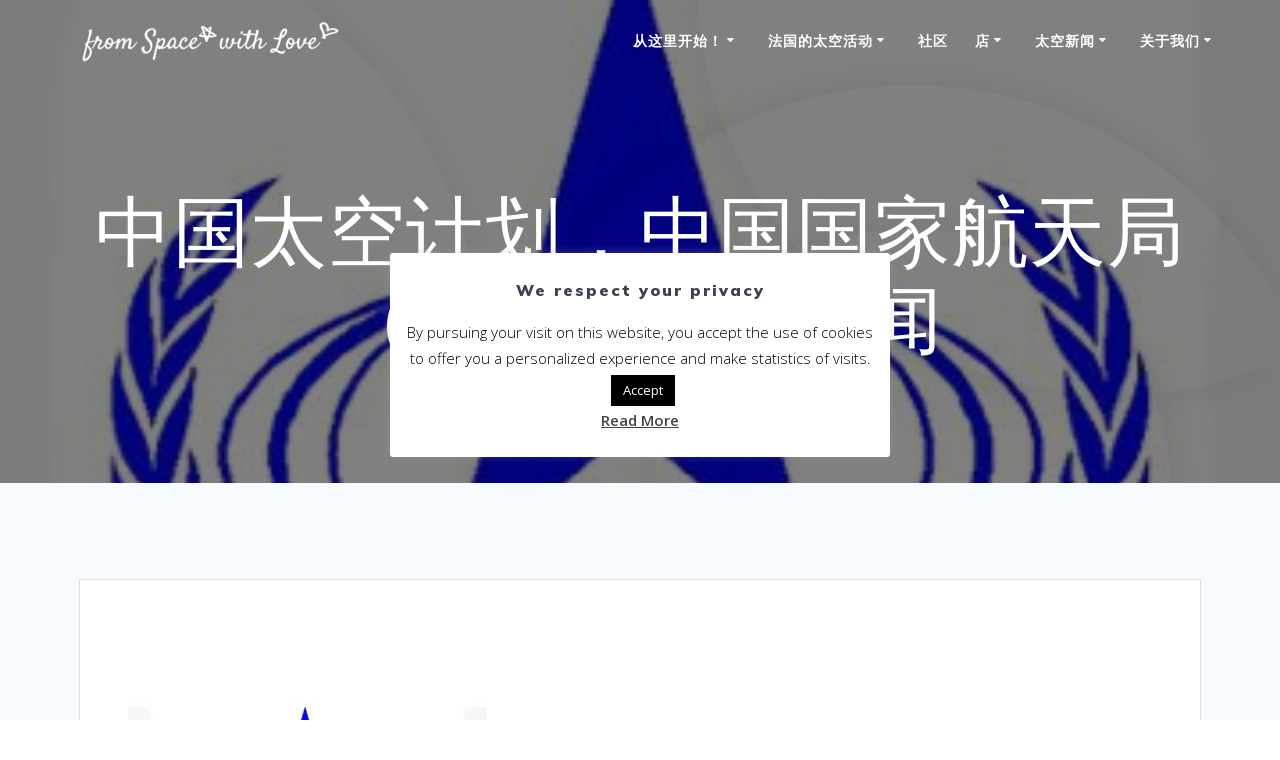

--- FILE ---
content_type: text/html; charset=UTF-8
request_url: https://www.fromspacewithlove.com/cn/cnsa-cn/
body_size: 31713
content:
<!DOCTYPE html>
<html lang="zh-CN">
<head>
    <meta charset="UTF-8">
    <meta name="viewport" content="width=device-width, initial-scale=1">
    <link rel="profile" href="http://gmpg.org/xfn/11">

	    <script>
        (function (exports, d) {
            var _isReady = false,
                _event,
                _fns = [];

            function onReady(event) {
                d.removeEventListener("DOMContentLoaded", onReady);
                _isReady = true;
                _event = event;
                _fns.forEach(function (_fn) {
                    var fn = _fn[0],
                        context = _fn[1];
                    fn.call(context || exports, window.jQuery);
                });
            }

            function onReadyIe(event) {
                if (d.readyState === "complete") {
                    d.detachEvent("onreadystatechange", onReadyIe);
                    _isReady = true;
                    _event = event;
                    _fns.forEach(function (_fn) {
                        var fn = _fn[0],
                            context = _fn[1];
                        fn.call(context || exports, event);
                    });
                }
            }

            d.addEventListener && d.addEventListener("DOMContentLoaded", onReady) ||
            d.attachEvent && d.attachEvent("onreadystatechange", onReadyIe);

            function domReady(fn, context) {
                if (_isReady) {
                    fn.call(context, _event);
                }

                _fns.push([fn, context]);
            }

            exports.mesmerizeDomReady = domReady;
        })(window, document);
    </script>
	<meta name='robots' content='index, follow, max-image-preview:large, max-snippet:-1, max-video-preview:-1' />
<link rel="alternate" href="https://www.fromspacewithlove.com/fr/cnsa-fr/" hreflang="fr" />
<link rel="alternate" href="https://www.fromspacewithlove.com/cnsa/" hreflang="en" />
<link rel="alternate" href="https://www.fromspacewithlove.com/cn/cnsa-cn/" hreflang="zh" />
<link rel="alternate" href="https://www.fromspacewithlove.com/es/cnsa-es/" hreflang="es" />
<link rel="alternate" href="https://www.fromspacewithlove.com/de/cnsa-de/" hreflang="de" />
<link rel="alternate" href="https://www.fromspacewithlove.com/pt/cnsa-pt/" hreflang="pt" />
<link rel="alternate" href="https://www.fromspacewithlove.com/nh/cnsa-nh/" hreflang="ja" />
<link rel="alternate" href="https://www.fromspacewithlove.com/hi/cnsa-hi/" hreflang="hi" />
<link rel="alternate" href="https://www.fromspacewithlove.com/ru/cnsa-ru/" hreflang="ru" />
<link rel="alternate" href="https://www.fromspacewithlove.com/ar/cnsa-ar/" hreflang="ar" />

	<!-- This site is optimized with the Yoast SEO plugin v17.6 - https://yoast.com/wordpress/plugins/seo/ -->
	<title>中国太空计划，中国国家航天局（CNSA）和新闻 2026</title>
	<link rel="canonical" href="https://www.fromspacewithlove.com/cn/cnsa-cn/" />
	<meta property="og:locale" content="zh_CN" />
	<meta property="og:locale:alternate" content="fr_FR" />
	<meta property="og:locale:alternate" content="en_GB" />
	<meta property="og:locale:alternate" content="es_ES" />
	<meta property="og:locale:alternate" content="de_DE" />
	<meta property="og:locale:alternate" content="pt_PT" />
	<meta property="og:locale:alternate" content="ja_JP" />
	<meta property="og:locale:alternate" content="hi_IN" />
	<meta property="og:locale:alternate" content="ru_RU" />
	<meta property="og:locale:alternate" content="ar_AR" />
	<meta property="og:type" content="article" />
	<meta property="og:title" content="中国太空计划，中国国家航天局（CNSA）和新闻 2026" />
	<meta property="og:description" content="中國和法國在共同項目上的合作越來越多 &#8211; 2019年4月2日的新聞 &#8211; 中國尋求與包括&hellip; Read more" />
	<meta property="og:url" content="https://www.fromspacewithlove.com/cn/cnsa-cn/" />
	<meta property="og:site_name" content="From Space With Love" />
	<meta property="article:publisher" content="https://www.facebook.com/From-Space-With-Love-2133810586849984" />
	<meta property="article:published_time" content="2019-04-02T21:58:57+00:00" />
	<meta property="article:modified_time" content="2019-04-04T07:36:50+00:00" />
	<meta property="og:image" content="https://www.fromspacewithlove.com/wp-content/uploads/2018/07/cnsa.jpg" />
	<meta property="og:image:width" content="359" />
	<meta property="og:image:height" content="250" />
	<meta name="twitter:card" content="summary_large_image" />
	<meta name="twitter:creator" content="@FromSpaceWLove" />
	<meta name="twitter:site" content="@FromSpaceWLove" />
	<meta name="twitter:label1" content="作者" />
	<meta name="twitter:data1" content="From Space With Love" />
	<script type="application/ld+json" class="yoast-schema-graph">{"@context":"https://schema.org","@graph":[{"@type":"Organization","@id":"https://www.fromspacewithlove.com/cn/homepage-cn/#organization","name":"From Space With Love","url":"https://www.fromspacewithlove.com/cn/homepage-cn/","sameAs":["https://www.facebook.com/From-Space-With-Love-2133810586849984","https://www.instagram.com/fromspacewlove/","https://www.youtube.com/channel/UCIGPO8G5u_UhcAXXrPi-E6Q","https://www.pinterest.fr/fromspacewithlove/","https://twitter.com/FromSpaceWLove"],"logo":{"@type":"ImageObject","@id":"https://www.fromspacewithlove.com/cn/homepage-cn/#logo","inLanguage":"zh-CN","url":"https://www.fromspacewithlove.com/wp-content/uploads/2018/04/logo_fswl.jpg","contentUrl":"https://www.fromspacewithlove.com/wp-content/uploads/2018/04/logo_fswl.jpg","width":500,"height":500,"caption":"From Space With Love"},"image":{"@id":"https://www.fromspacewithlove.com/cn/homepage-cn/#logo"}},{"@type":"WebSite","@id":"https://www.fromspacewithlove.com/cn/homepage-cn/#website","url":"https://www.fromspacewithlove.com/cn/homepage-cn/","name":"From Space With Love","description":"","publisher":{"@id":"https://www.fromspacewithlove.com/cn/homepage-cn/#organization"},"potentialAction":[{"@type":"SearchAction","target":{"@type":"EntryPoint","urlTemplate":"https://www.fromspacewithlove.com/cn/homepage-cn/?s={search_term_string}"},"query-input":"required name=search_term_string"}],"inLanguage":"zh-CN"},{"@type":"ImageObject","@id":"https://www.fromspacewithlove.com/cn/cnsa-cn/#primaryimage","inLanguage":"zh-CN","url":"https://www.fromspacewithlove.com/wp-content/uploads/2018/07/cnsa.jpg","contentUrl":"https://www.fromspacewithlove.com/wp-content/uploads/2018/07/cnsa.jpg","width":359,"height":250,"caption":"CNSA"},{"@type":"WebPage","@id":"https://www.fromspacewithlove.com/cn/cnsa-cn/#webpage","url":"https://www.fromspacewithlove.com/cn/cnsa-cn/","name":"\u4e2d\u56fd\u592a\u7a7a\u8ba1\u5212\uff0c\u4e2d\u56fd\u56fd\u5bb6\u822a\u5929\u5c40\uff08CNSA\uff09\u548c\u65b0\u95fb 2026","isPartOf":{"@id":"https://www.fromspacewithlove.com/cn/homepage-cn/#website"},"primaryImageOfPage":{"@id":"https://www.fromspacewithlove.com/cn/cnsa-cn/#primaryimage"},"datePublished":"2019-04-02T21:58:57+00:00","dateModified":"2019-04-04T07:36:50+00:00","breadcrumb":{"@id":"https://www.fromspacewithlove.com/cn/cnsa-cn/#breadcrumb"},"inLanguage":"zh-CN","potentialAction":[{"@type":"ReadAction","target":["https://www.fromspacewithlove.com/cn/cnsa-cn/"]}]},{"@type":"BreadcrumbList","@id":"https://www.fromspacewithlove.com/cn/cnsa-cn/#breadcrumb","itemListElement":[{"@type":"ListItem","position":1,"name":"Accueil","item":"https://www.fromspacewithlove.com/cn/homepage-cn/"},{"@type":"ListItem","position":2,"name":"\u4e2d\u56fd\u592a\u7a7a\u8ba1\u5212\uff0c\u4e2d\u56fd\u56fd\u5bb6\u822a\u5929\u5c40\uff08CNSA\uff09\u548c\u65b0\u95fb"}]},{"@type":"Article","@id":"https://www.fromspacewithlove.com/cn/cnsa-cn/#article","isPartOf":{"@id":"https://www.fromspacewithlove.com/cn/cnsa-cn/#webpage"},"author":{"@id":"https://www.fromspacewithlove.com/cn/homepage-cn/#/schema/person/283bf5fbfcd1f9c18650f84e3bfbd520"},"headline":"\u4e2d\u56fd\u592a\u7a7a\u8ba1\u5212\uff0c\u4e2d\u56fd\u56fd\u5bb6\u822a\u5929\u5c40\uff08CNSA\uff09\u548c\u65b0\u95fb","datePublished":"2019-04-02T21:58:57+00:00","dateModified":"2019-04-04T07:36:50+00:00","mainEntityOfPage":{"@id":"https://www.fromspacewithlove.com/cn/cnsa-cn/#webpage"},"wordCount":85,"publisher":{"@id":"https://www.fromspacewithlove.com/cn/homepage-cn/#organization"},"image":{"@id":"https://www.fromspacewithlove.com/cn/cnsa-cn/#primaryimage"},"thumbnailUrl":"https://www.fromspacewithlove.com/wp-content/uploads/2018/07/cnsa.jpg","articleSection":["\u592a\u7a7a\u65b0\u95fb","\u822a\u5929\u673a\u6784"],"inLanguage":"zh-CN"},{"@type":"Person","@id":"https://www.fromspacewithlove.com/cn/homepage-cn/#/schema/person/283bf5fbfcd1f9c18650f84e3bfbd520","name":"From Space With Love","image":{"@type":"ImageObject","@id":"https://www.fromspacewithlove.com/cn/homepage-cn/#personlogo","inLanguage":"zh-CN","url":"https://secure.gravatar.com/avatar/e296184838d74a2fe9c245dfeecc7129?s=96&d=mm&r=g","contentUrl":"https://secure.gravatar.com/avatar/e296184838d74a2fe9c245dfeecc7129?s=96&d=mm&r=g","caption":"From Space With Love"}}]}</script>
	<!-- / Yoast SEO plugin. -->


<link rel='dns-prefetch' href='//www.fromspacewithlove.com' />
<link rel='dns-prefetch' href='//js.stripe.com' />
<link rel='dns-prefetch' href='//checkout.stripe.com' />
<link rel='dns-prefetch' href='//fonts.googleapis.com' />
<link rel='dns-prefetch' href='//s.w.org' />
<link rel="alternate" type="application/rss+xml" title="From Space With Love &raquo; Feed" href="https://www.fromspacewithlove.com/cn/feed/" />
<link rel="alternate" type="application/rss+xml" title="From Space With Love &raquo; 评论Feed" href="https://www.fromspacewithlove.com/cn/comments/feed/" />
<link rel="alternate" type="application/rss+xml" title="From Space With Love &raquo; 中国太空计划，中国国家航天局（CNSA）和新闻评论Feed" href="https://www.fromspacewithlove.com/cn/cnsa-cn/feed/" />
		<script type="text/javascript">
			window._wpemojiSettings = {"baseUrl":"https:\/\/s.w.org\/images\/core\/emoji\/13.1.0\/72x72\/","ext":".png","svgUrl":"https:\/\/s.w.org\/images\/core\/emoji\/13.1.0\/svg\/","svgExt":".svg","source":{"concatemoji":"https:\/\/www.fromspacewithlove.com\/wp-includes\/js\/wp-emoji-release.min.js?ver=5.8.12"}};
			!function(e,a,t){var n,r,o,i=a.createElement("canvas"),p=i.getContext&&i.getContext("2d");function s(e,t){var a=String.fromCharCode;p.clearRect(0,0,i.width,i.height),p.fillText(a.apply(this,e),0,0);e=i.toDataURL();return p.clearRect(0,0,i.width,i.height),p.fillText(a.apply(this,t),0,0),e===i.toDataURL()}function c(e){var t=a.createElement("script");t.src=e,t.defer=t.type="text/javascript",a.getElementsByTagName("head")[0].appendChild(t)}for(o=Array("flag","emoji"),t.supports={everything:!0,everythingExceptFlag:!0},r=0;r<o.length;r++)t.supports[o[r]]=function(e){if(!p||!p.fillText)return!1;switch(p.textBaseline="top",p.font="600 32px Arial",e){case"flag":return s([127987,65039,8205,9895,65039],[127987,65039,8203,9895,65039])?!1:!s([55356,56826,55356,56819],[55356,56826,8203,55356,56819])&&!s([55356,57332,56128,56423,56128,56418,56128,56421,56128,56430,56128,56423,56128,56447],[55356,57332,8203,56128,56423,8203,56128,56418,8203,56128,56421,8203,56128,56430,8203,56128,56423,8203,56128,56447]);case"emoji":return!s([10084,65039,8205,55357,56613],[10084,65039,8203,55357,56613])}return!1}(o[r]),t.supports.everything=t.supports.everything&&t.supports[o[r]],"flag"!==o[r]&&(t.supports.everythingExceptFlag=t.supports.everythingExceptFlag&&t.supports[o[r]]);t.supports.everythingExceptFlag=t.supports.everythingExceptFlag&&!t.supports.flag,t.DOMReady=!1,t.readyCallback=function(){t.DOMReady=!0},t.supports.everything||(n=function(){t.readyCallback()},a.addEventListener?(a.addEventListener("DOMContentLoaded",n,!1),e.addEventListener("load",n,!1)):(e.attachEvent("onload",n),a.attachEvent("onreadystatechange",function(){"complete"===a.readyState&&t.readyCallback()})),(n=t.source||{}).concatemoji?c(n.concatemoji):n.wpemoji&&n.twemoji&&(c(n.twemoji),c(n.wpemoji)))}(window,document,window._wpemojiSettings);
		</script>
		<style type="text/css">
img.wp-smiley,
img.emoji {
	display: inline !important;
	border: none !important;
	box-shadow: none !important;
	height: 1em !important;
	width: 1em !important;
	margin: 0 .07em !important;
	vertical-align: -0.1em !important;
	background: none !important;
	padding: 0 !important;
}
</style>
	<link rel='stylesheet' id='wp-block-library-css'  href='https://www.fromspacewithlove.com/wp-includes/css/dist/block-library/style.min.css?ver=5.8.12' type='text/css' media='all' />
<link rel='stylesheet' id='wc-blocks-vendors-style-css'  href='https://www.fromspacewithlove.com/wp-content/plugins/woocommerce/packages/woocommerce-blocks/build/wc-blocks-vendors-style.css?ver=6.1.0' type='text/css' media='all' />
<link rel='stylesheet' id='wc-blocks-style-css'  href='https://www.fromspacewithlove.com/wp-content/plugins/woocommerce/packages/woocommerce-blocks/build/wc-blocks-style.css?ver=6.1.0' type='text/css' media='all' />
<link rel='stylesheet' id='contact-form-7-css'  href='https://www.fromspacewithlove.com/wp-content/plugins/contact-form-7/includes/css/styles.css?ver=5.5.2' type='text/css' media='all' />
<link rel='stylesheet' id='crp-style-rounded-thumbs-css'  href='https://www.fromspacewithlove.com/wp-content/plugins/contextual-related-posts/css/rounded-thumbs.min.css?ver=1.0.1' type='text/css' media='all' />
<style id='crp-style-rounded-thumbs-inline-css' type='text/css'>

			.crp_related a {
			  width: 250px;
			  height: 150px;
			  text-decoration: none;
			}
			.crp_related img {
			  max-width: 250px;
			  margin: auto;
			}
			.crp_related .crp_title {
			  width: 100%;
			}
			
</style>
<link rel='stylesheet' id='cookie-law-info-css'  href='https://www.fromspacewithlove.com/wp-content/plugins/cookie-law-info/public/css/cookie-law-info-public.css?ver=2.0.6' type='text/css' media='all' />
<link rel='stylesheet' id='cookie-law-info-gdpr-css'  href='https://www.fromspacewithlove.com/wp-content/plugins/cookie-law-info/public/css/cookie-law-info-gdpr.css?ver=2.0.6' type='text/css' media='all' />
<link rel='stylesheet' id='stripe-checkout-button-css'  href='https://checkout.stripe.com/v3/checkout/button.css' type='text/css' media='all' />
<link rel='stylesheet' id='simpay-public-css'  href='https://www.fromspacewithlove.com/wp-content/plugins/stripe/includes/core/assets/css/simpay-public.min.css?ver=2.6.3' type='text/css' media='all' />
<link rel='stylesheet' id='woocommerce-layout-css'  href='https://www.fromspacewithlove.com/wp-content/plugins/woocommerce/assets/css/woocommerce-layout.css?ver=5.9.1' type='text/css' media='all' />
<link rel='stylesheet' id='woocommerce-smallscreen-css'  href='https://www.fromspacewithlove.com/wp-content/plugins/woocommerce/assets/css/woocommerce-smallscreen.css?ver=5.9.1' type='text/css' media='only screen and (max-width: 768px)' />
<link rel='stylesheet' id='woocommerce-general-css'  href='https://www.fromspacewithlove.com/wp-content/plugins/woocommerce/assets/css/woocommerce.css?ver=5.9.1' type='text/css' media='all' />
<link rel='stylesheet' id='mesmerize-woo-css'  href='https://www.fromspacewithlove.com/wp-content/themes/mesmerize-pro/woocommerce.css?ver=1.6.137' type='text/css' media='all' />
<style id='mesmerize-woo-inline-css' type='text/css'>
/* cached */
@media (min-width: 768px) {
 /** .woocommerce ul.products li.product:not(.in-page-section) - 2 */
.woocommerce ul.products li.product:not(.in-page-section) {-webkit-flex-basis: 50%;-moz-flex-basis: 50%;-ms-flex-preferred-size: 50%;flex-basis: 50%;max-width: 50%;}
 /** .woocommerce.single-product .related .products li.product - 2 */
.woocommerce.single-product .related .products li.product {-webkit-flex-basis: 50%;-moz-flex-basis: 50%;-ms-flex-preferred-size: 50%;flex-basis: 50%;max-width: 50%;}
 /** .woocommerce.single-product .upsells .products li.product - 2 */
.woocommerce.single-product .upsells .products li.product {-webkit-flex-basis: 50%;-moz-flex-basis: 50%;-ms-flex-preferred-size: 50%;flex-basis: 50%;max-width: 50%;}
 /** .woocommerce .cart-collaterals .cross-sells .products li.product - 2 */
.woocommerce .cart-collaterals .cross-sells .products li.product {-webkit-flex-basis: 50%;-moz-flex-basis: 50%;-ms-flex-preferred-size: 50%;flex-basis: 50%;max-width: 50%;}}
@media (min-width: 1024px) {
 /** .woocommerce ul.products li.product:not(.in-page-section) - 4 */
.woocommerce ul.products li.product:not(.in-page-section) {-webkit-flex-basis: 25%;-moz-flex-basis: 25%;-ms-flex-preferred-size: 25%;flex-basis: 25%;max-width: 25%;}
 /** .woocommerce.single-product .related .products li.product - 4 */
.woocommerce.single-product .related .products li.product {-webkit-flex-basis: 25%;-moz-flex-basis: 25%;-ms-flex-preferred-size: 25%;flex-basis: 25%;max-width: 25%;}
 /** .woocommerce.single-product .upsells .products li.product - 4 */
.woocommerce.single-product .upsells .products li.product {-webkit-flex-basis: 25%;-moz-flex-basis: 25%;-ms-flex-preferred-size: 25%;flex-basis: 25%;max-width: 25%;}
 /** .woocommerce .cart-collaterals .cross-sells .products li.product - 2 */
.woocommerce .cart-collaterals .cross-sells .products li.product {-webkit-flex-basis: 50%;-moz-flex-basis: 50%;-ms-flex-preferred-size: 50%;flex-basis: 50%;max-width: 50%;}}
</style>
<style id='woocommerce-inline-inline-css' type='text/css'>
.woocommerce form .form-row .required { visibility: visible; }
</style>
<link rel='stylesheet' id='ivory-search-styles-css'  href='https://www.fromspacewithlove.com/wp-content/plugins/add-search-to-menu/public/css/ivory-search.min.css?ver=4.8.1' type='text/css' media='all' />
<link rel='stylesheet' id='mesmerize-style-css'  href='https://www.fromspacewithlove.com/wp-content/themes/mesmerize-pro/style.min.css?ver=1.6.137' type='text/css' media='all' />
<style id='mesmerize-style-inline-css' type='text/css'>
img.logo.dark, img.custom-logo{width:auto;max-height:50px !important;}
/** cached kirki style */.footer .footer-content{background-color:#343A40;border-top-color:#e8e8e8;border-top-width:1px;border-top-style:solid;}.footer h1, .footer h2, .footer h3, .footer h4, .footer h5, .footer h6{color:#FFFFFF!important;}.footer p, .footer{color:#989898;}.footer a{color:#9B9B9B;}.footer a:hover{color:#03A9F4;}.footer a .fa, .footer .fa{color:#3F464C;}.footer a:hover .fa{color:#3f464c;}.footer-border-accent{border-color:#F8F8F8 !important;}.footer-bg-accent{background-color:#F8F8F8 !important;}body{font-family:"Open Sans", Helvetica, Arial, sans-serif;font-weight:400;font-style:normal;color:#3C424F;}body h1{font-family:Muli, Helvetica, Arial, sans-serif;font-weight:600;font-style:normal;font-size:2.5rem;line-height:3rem;color:#3C424F;}body h2{font-family:"Open Sans", Helvetica, Arial, sans-serif;font-weight:600;font-style:normal;font-size:2.188rem;line-height:4rem;text-transform:capitalize;color:#3C424F;}body h3{font-family:"Open Sans", Helvetica, Arial, sans-serif;font-weight:600;font-style:normal;font-size:1.5rem;line-height:3rem;text-transform:none;color:#3C424F;}body h4{font-family:"Open Sans", Helvetica, Arial, sans-serif;font-weight:600;font-style:normal;font-size:1.1rem;line-height:3rem;text-transform:none;color:#3C424F;}body h5{font-family:Muli, Helvetica, Arial, sans-serif;font-weight:800;font-size:0.875rem;line-height:1.5rem;letter-spacing:2px;text-transform:none;color:#3C424F;}body h6{font-family:Muli, Helvetica, Arial, sans-serif;font-weight:800;font-size:0.766rem;line-height:1.375rem;letter-spacing:0.1875rem;color:#3C424F;}.header-homepage-arrow{font-size:calc( 50px * 0.84 );bottom:20px;background:rgba(255,255,255,0);}.header-homepage-arrow > i.fa{width:50px;height:50px;}.header-homepage-arrow > i{color:#ffffff;}.header.color-overlay:before{background:#000000;}.header .background-overlay,.header.color-overlay::before{opacity:0.5;}.header.color-overlay:after{filter:invert(0%) ;}.header-homepage p.header-subtitle2{margin-top:0;margin-bottom:20px;font-family:Roboto, Helvetica, Arial, sans-serif;font-weight:300;font-size:1.4em;line-height:130%;letter-spacing:0px;text-transform:none;color:#ffffff;background:rgba(0,0,0,0);padding-top:0px;padding-bottom:0px;padding-left:0px;padding-right:0px;-webkit-border-radius:0px;-moz-border-radius:0px;border-radius:0px;}.header-homepage h1.hero-title{font-family:Muli, Helvetica, Arial, sans-serif;font-weight:300;font-size:3.3em;line-height:114%;letter-spacing:0.9px;text-transform:none;color:#ffffff;}.header-homepage .hero-title{margin-top:0;margin-bottom:20px;background:rgba(0,0,0,0);padding-top:0px;padding-bottom:0px;padding-left:0px;padding-right:0px;-webkit-border-radius:0px;-moz-border-radius:0px;border-radius:0px;}.header-homepage p.header-subtitle{margin-top:0;margin-bottom:20px;font-family:Muli, Helvetica, Arial, sans-serif;font-weight:300;font-size:1.3em;line-height:130%;letter-spacing:0px;text-transform:none;color:#ffffff;background:rgba(0,0,0,0);padding-top:0px;padding-bottom:0px;padding-left:0px;padding-right:0px;-webkit-border-radius:0px;-moz-border-radius:0px;border-radius:0px;}.header-buttons-wrapper{background:rgba(0,0,0,0);padding-top:0px;padding-bottom:0px;padding-left:0px;padding-right:0px;-webkit-border-radius:0px;-moz-border-radius:0px;border-radius:0px;}.header-homepage .header-description-row{padding-top:10%;padding-bottom:10%;}.inner-header-description{padding-top:8%;padding-bottom:8%;}.inner-header-description .header-subtitle{font-family:Muli, Helvetica, Arial, sans-serif;font-weight:300;font-style:normal;font-size:1.3em;line-height:130%;letter-spacing:0px;text-transform:none;color:#ffffff;}.inner-header-description h1.hero-title{font-family:Muli, Helvetica, Arial, sans-serif;font-weight:300;font-style:normal;font-size:3.5em;line-height:114%;letter-spacing:0.9px;text-transform:none;color:#ffffff;}.header-top-bar .header-top-bar-area.area-left span{color:#FFFFFF;}.header-top-bar .header-top-bar-area.area-left i.fa{color:#999;}.header-top-bar .header-top-bar-area.area-left .top-bar-social-icons i{color:#fff;}.header-top-bar .header-top-bar-area.area-left .top-bar-social-icons i:hover{color:#fff;}.header-top-bar .header-top-bar-area.area-left .top-bar-menu > li > a{color:#fff;}.header-top-bar .header-top-bar-area.area-left .top-bar-menu > li > a:hover{color:#fff!important;}.header-top-bar .header-top-bar-area.area-left .top-bar-menu > li > a:visited{color:#fff;}.header-top-bar .header-top-bar-area.area-left span.top-bar-text{color:#fff;}.header-top-bar .header-top-bar-area.area-right span{color:#FFFFFF;}.header-top-bar .header-top-bar-area.area-right i.fa{color:#999;}.header-top-bar .header-top-bar-area.area-right .top-bar-social-icons i{color:#fff;}.header-top-bar .header-top-bar-area.area-right .top-bar-social-icons i:hover{color:#fff;}.header-top-bar .header-top-bar-area.area-right .top-bar-menu > li > a{color:#fff;}.header-top-bar .header-top-bar-area.area-right .top-bar-menu > li > a:hover{color:#fff!important;}.header-top-bar .header-top-bar-area.area-right .top-bar-menu > li > a:visited{color:#fff;}.header-top-bar .header-top-bar-area.area-right span.top-bar-text{color:#FFFFFF;}.mesmerize-inner-page .fixto-fixed .main_menu_col, .mesmerize-inner-page .fixto-fixed .main-menu{justify-content:flex-end!important;}.mesmerize-inner-page .navigation-bar.fixto-fixed{background-color:rgba(255, 255, 255, 1)!important;}.mesmerize-inner-page #main_menu > li > a{font-family:"Open Sans", Helvetica, Arial, sans-serif;font-weight:600;font-style:normal;font-size:14px;line-height:160%;letter-spacing:1px;text-transform:uppercase;}.mesmerize-front-page .fixto-fixed .main_menu_col, .mesmerize-front-page .fixto-fixed .main-menu{justify-content:flex-end!important;}.mesmerize-front-page .navigation-bar.fixto-fixed{background-color:rgba(255, 255, 255, 1)!important;}.mesmerize-front-page #main_menu > li > a{font-family:"Open Sans", Helvetica, Arial, sans-serif;font-weight:600;font-style:normal;font-size:14px;line-height:160%;letter-spacing:1px;text-transform:uppercase;}.mesmerize-front-page #main_menu > li li > a{font-family:"Open Sans", Helvetica, Arial, sans-serif;font-weight:600;font-style:normal;font-size:0.875rem;line-height:120%;letter-spacing:0px;text-transform:capitalize;}.mesmerize-front-page .header-nav-area .social-icons a{color:#FFFFFF!important;}.mesmerize-front-page .fixto-fixed .header-nav-area .social-icons a{color:#000000!important;}.mesmerize-front-page  .nav-search.widget_search *{color:#FFFFFF;}.mesmerize-front-page  .nav-search.widget_search input{border-color:#FFFFFF;}.mesmerize-front-page  .nav-search.widget_search input::-webkit-input-placeholder{color:#FFFFFF;}.mesmerize-front-page  .nav-search.widget_search input:-ms-input-placeholder{color:#FFFFFF;}.mesmerize-front-page  .nav-search.widget_search input:-moz-placeholder{color:#FFFFFF;}.mesmerize-front-page .fixto-fixed  .nav-search.widget_search *{color:#000000;}.mesmerize-front-page .fixto-fixed  .nav-search.widget_search input{border-color:#000000;}.mesmerize-front-page .fixto-fixed  .nav-search.widget_search input::-webkit-input-placeholder{color:#000000;}.mesmerize-front-page .fixto-fixed  .nav-search.widget_search input:-ms-input-placeholder{color:#000000;}.mesmerize-front-page .fixto-fixed  .nav-search.widget_search input:-moz-placeholder{color:#000000;}.mesmerize-inner-page .inner_header-nav-area .social-icons a{color:#FFFFFF!important;}.mesmerize-inner-page .fixto-fixed .inner_header-nav-area .social-icons a{color:#000000!important;}.mesmerize-inner-page .nav-search.widget_search *{color:#FFFFFF;}.mesmerize-inner-page .nav-search.widget_search input{border-color:#FFFFFF;}.mesmerize-inner-page .nav-search.widget_search input::-webkit-input-placeholder{color:#FFFFFF;}.mesmerize-inner-page .nav-search.widget_search input:-ms-input-placeholder{color:#FFFFFF;}.mesmerize-inner-page .nav-search.widget_search input:-moz-placeholder{color:#FFFFFF;}.mesmerize-inner-page .fixto-fixed .nav-search.widget_search *{color:#000000;}.mesmerize-inner-page .fixto-fixed .nav-search.widget_search input{border-color:#000000;}.mesmerize-inner-page .fixto-fixed .nav-search.widget_search input::-webkit-input-placeholder{color:#000000;}.mesmerize-inner-page .fixto-fixed .nav-search.widget_search input:-ms-input-placeholder{color:#000000;}.mesmerize-inner-page .fixto-fixed .nav-search.widget_search input:-moz-placeholder{color:#000000;}[data-component="offcanvas"] i.fa{color:#fff!important;}[data-component="offcanvas"] .bubble{background-color:#fff!important;}.fixto-fixed [data-component="offcanvas"] i.fa{color:#000000!important;}.fixto-fixed [data-component="offcanvas"] .bubble{background-color:#000000!important;}#offcanvas-wrapper{background-color:#222B34!important;}html.has-offscreen body:after{background-color:rgba(34, 43, 52, 0.7)!important;}#offcanvas-wrapper *:not(.arrow){color:#ffffff!important;}#offcanvas_menu li.open, #offcanvas_menu li.current-menu-item, #offcanvas_menu li.current-menu-item > a, #offcanvas_menu li.current_page_item, #offcanvas_menu li.current_page_item > a{background-color:#FFFFFF;}#offcanvas_menu li.open > a, #offcanvas_menu li.open > a > i, #offcanvas_menu li.current-menu-item > a, #offcanvas_menu li.current_page_item > a{color:#2395F6!important;}#offcanvas_menu li.open > a, #offcanvas_menu li.current-menu-item > a, #offcanvas_menu li.current_page_item > a{border-left-color:#2395F6!important;}#offcanvas_menu li > ul{background-color:#686B77;}#offcanvas_menu li > a{font-family:"Open Sans", Helvetica, Arial, sans-serif;font-weight:400;font-size:0.875rem;line-height:100%;letter-spacing:0px;text-transform:none;}.navigation-bar.homepage:not(.coloured-nav) a.text-logo,.navigation-bar.homepage:not(.coloured-nav) #main_menu li.logo > a.text-logo,.navigation-bar.homepage:not(.coloured-nav) #main_menu li.logo > a.text-logo:hover{color:#fff;font-family:inherit;font-weight:600;font-size:1.6rem;line-height:100%;letter-spacing:0px;text-transform:uppercase;}.navigation-bar.homepage.fixto-fixed a.text-logo,.navigation-bar.homepage.fixto-fixed .dark-logo a.text-logo{color:#4a4a4a!important;}.navigation-bar:not(.homepage) a.text-logo,.navigation-bar:not(.homepage) #main_menu li.logo > a.text-logo,.navigation-bar:not(.homepage) #main_menu li.logo > a.text-logo:hover,.navigation-bar:not(.homepage) a.text-logo,.navigation-bar:not(.homepage) #main_menu li.logo > a.text-logo,.navigation-bar:not(.homepage) #main_menu li.logo > a.text-logo:hover{color:#fff;font-family:inherit;font-weight:600;font-size:1.6rem;line-height:100%;letter-spacing:0px;text-transform:uppercase;}.navigation-bar.fixto-fixed:not(.homepage) a.text-logo,.navigation-bar.fixto-fixed:not(.homepage) .dark-logo a.text-logo, .navigation-bar.alternate:not(.homepage) a.text-logo, .navigation-bar.alternate:not(.homepage) .dark-logo a.text-logo{color:#4a4a4a!important;}.header-with-slider-wrapper .header-homepage-arrow{font-size:50px;bottom:5px;background:rgba(255,255,255,0);}.header-with-slider-wrapper .header-homepage-arrow > i{width:50px;height:50px;color:#ffffff;}.header-slider-navigation .owl-dots .owl-dot span{background:rgba(255,255,255,0.3);}.header-slider-navigation .owl-dots .owl-dot.active span,.header-slider-navigation .owl-dots .owl-dot:hover span{background:#ffffff;}@media (min-width: 767px){.footer .footer-content{padding-top:15px;padding-bottom:15px;}}@media (max-width: 1023px){body{font-size:calc( 22px * 0.875 );}}@media (min-width: 1024px){body{font-size:22px;}}@media only screen and (min-width: 768px){body h1{font-size:3rem;}body h2{font-size:2.5rem;}body h3{font-size:1.8rem;}body h4{font-size:1.4rem;}body h5{font-size:1rem;}body h6{font-size:0.875rem;}.header-homepage p.header-subtitle2{font-size:1.4em;}.header-homepage h1.hero-title{font-size:3.5rem;}.header-homepage p.header-subtitle{font-size:1.3em;}.header-content .align-holder{width:80%!important;}.inner-header-description{text-align:center!important;}.inner-header-description .header-subtitle{font-size:1.3em;}.inner-header-description h1.hero-title{font-size:3.5em;}}@media screen and (min-width: 768px){.header-homepage{background-position:center center;}.header{background-position:center center;}}@media screen and (max-width:767px){.header-homepage .header-description-row{padding-top:10%;padding-bottom:10%;}}
</style>
<link rel='stylesheet' id='mesmerize-fonts-css'  href="" data-href='https://fonts.googleapis.com/css?family=Open+Sans%3A300%2C400%2C600%2C700%7CMuli%3A300%2C300italic%2C400%2C400italic%2C600%2C600italic%2C700%2C700italic%2C900%2C900italic%7CPlayfair+Display%3A400%2C400italic%2C700%2C700italic&#038;subset=latin%2Clatin-ext&#038;display=swap' type='text/css' media='all' />
<link rel='stylesheet' id='nextgen_widgets_style-css'  href='https://www.fromspacewithlove.com/wp-content/plugins/nextgen-gallery/products/photocrati_nextgen/modules/widget/static/widgets.css?ver=3.17' type='text/css' media='all' />
<link rel='stylesheet' id='nextgen_basic_thumbnails_style-css'  href='https://www.fromspacewithlove.com/wp-content/plugins/nextgen-gallery/products/photocrati_nextgen/modules/nextgen_basic_gallery/static/thumbnails/nextgen_basic_thumbnails.css?ver=3.17' type='text/css' media='all' />
<link rel='stylesheet' id='nextgen_basic_slideshow_style-css'  href='https://www.fromspacewithlove.com/wp-content/plugins/nextgen-gallery/products/photocrati_nextgen/modules/nextgen_basic_gallery/static/slideshow/ngg_basic_slideshow.css?ver=3.17' type='text/css' media='all' />
<link rel='stylesheet' id='mesmerize-style-bundle-css'  href='https://www.fromspacewithlove.com/wp-content/themes/mesmerize-pro/pro/assets/css/theme.bundle.min.css?ver=1.6.137' type='text/css' media='all' />
<script type='text/javascript' src='https://www.fromspacewithlove.com/wp-includes/js/jquery/jquery.min.js?ver=3.6.0' id='jquery-core-js'></script>
<script type='text/javascript' src='https://www.fromspacewithlove.com/wp-includes/js/jquery/jquery-migrate.min.js?ver=3.3.2' id='jquery-migrate-js'></script>
<script type='text/javascript' id='jquery-js-after'>
    
        (function () {
            function setHeaderTopSpacing() {

                setTimeout(function() {
                  var headerTop = document.querySelector('.header-top');
                  var headers = document.querySelectorAll('.header-wrapper .header,.header-wrapper .header-homepage');

                  for (var i = 0; i < headers.length; i++) {
                      var item = headers[i];
                      item.style.paddingTop = headerTop.getBoundingClientRect().height + "px";
                  }

                    var languageSwitcher = document.querySelector('.mesmerize-language-switcher');

                    if(languageSwitcher){
                        languageSwitcher.style.top = "calc( " +  headerTop.getBoundingClientRect().height + "px + 1rem)" ;
                    }
                    
                }, 100);

             
            }

            window.addEventListener('resize', setHeaderTopSpacing);
            window.mesmerizeSetHeaderTopSpacing = setHeaderTopSpacing
            mesmerizeDomReady(setHeaderTopSpacing);
        })();
    
    
</script>
<script type='text/javascript' id='cookie-law-info-js-extra'>
/* <![CDATA[ */
var Cli_Data = {"nn_cookie_ids":[],"cookielist":[],"non_necessary_cookies":[],"ccpaEnabled":"","ccpaRegionBased":"","ccpaBarEnabled":"","strictlyEnabled":["necessary","obligatoire"],"ccpaType":"gdpr","js_blocking":"","custom_integration":"","triggerDomRefresh":"","secure_cookies":""};
var cli_cookiebar_settings = {"animate_speed_hide":"500","animate_speed_show":"500","background":"#FFF","border":"#b1a6a6c2","border_on":"","button_1_button_colour":"#000","button_1_button_hover":"#000000","button_1_link_colour":"#fff","button_1_as_button":"1","button_1_new_win":"","button_2_button_colour":"#333","button_2_button_hover":"#292929","button_2_link_colour":"#444","button_2_as_button":"","button_2_hidebar":"1","button_3_button_colour":"#000","button_3_button_hover":"#000000","button_3_link_colour":"#fff","button_3_as_button":"1","button_3_new_win":"","button_4_button_colour":"#000","button_4_button_hover":"#000000","button_4_link_colour":"#fff","button_4_as_button":"1","button_7_button_colour":"#61a229","button_7_button_hover":"#4e8221","button_7_link_colour":"#fff","button_7_as_button":"1","button_7_new_win":"","font_family":"inherit","header_fix":"1","notify_animate_hide":"","notify_animate_show":"","notify_div_id":"#cookie-law-info-bar","notify_position_horizontal":"right","notify_position_vertical":"top","scroll_close":"","scroll_close_reload":"","accept_close_reload":"","reject_close_reload":"","showagain_tab":"","showagain_background":"#fff","showagain_border":"#000","showagain_div_id":"#cookie-law-info-again","showagain_x_position":"100px","text":"#000","show_once_yn":"","show_once":"10000","logging_on":"","as_popup":"","popup_overlay":"","bar_heading_text":"We respect your privacy","cookie_bar_as":"popup","popup_showagain_position":"top-right","widget_position":"left"};
var log_object = {"ajax_url":"https:\/\/www.fromspacewithlove.com\/wp-admin\/admin-ajax.php"};
/* ]]> */
</script>
<script type='text/javascript' src='https://www.fromspacewithlove.com/wp-content/plugins/cookie-law-info/public/js/cookie-law-info-public.js?ver=2.0.6' id='cookie-law-info-js'></script>
<script type='text/javascript' src='https://www.fromspacewithlove.com/wp-content/themes/mesmerize-pro/assets/js/woo.js?ver=1.6.137' id='mesmerize-woocommerce-js'></script>
<link rel="https://api.w.org/" href="https://www.fromspacewithlove.com/wp-json/" /><link rel="alternate" type="application/json" href="https://www.fromspacewithlove.com/wp-json/wp/v2/posts/3666" /><link rel="EditURI" type="application/rsd+xml" title="RSD" href="https://www.fromspacewithlove.com/xmlrpc.php?rsd" />
<link rel="wlwmanifest" type="application/wlwmanifest+xml" href="https://www.fromspacewithlove.com/wp-includes/wlwmanifest.xml" /> 
<meta name="generator" content="WordPress 5.8.12" />
<meta name="generator" content="WooCommerce 5.9.1" />
<link rel='shortlink' href='https://www.fromspacewithlove.com/?p=3666' />
<link rel="alternate" type="application/json+oembed" href="https://www.fromspacewithlove.com/wp-json/oembed/1.0/embed?url=https%3A%2F%2Fwww.fromspacewithlove.com%2Fcn%2Fcnsa-cn%2F" />
<link rel="alternate" type="text/xml+oembed" href="https://www.fromspacewithlove.com/wp-json/oembed/1.0/embed?url=https%3A%2F%2Fwww.fromspacewithlove.com%2Fcn%2Fcnsa-cn%2F&#038;format=xml" />

		<!-- GA Google Analytics @ https://m0n.co/ga -->
		<script>
			(function(i,s,o,g,r,a,m){i['GoogleAnalyticsObject']=r;i[r]=i[r]||function(){
			(i[r].q=i[r].q||[]).push(arguments)},i[r].l=1*new Date();a=s.createElement(o),
			m=s.getElementsByTagName(o)[0];a.async=1;a.src=g;m.parentNode.insertBefore(a,m)
			})(window,document,'script','https://www.google-analytics.com/analytics.js','ga');
			ga('create', 'UA-118305587-1', 'auto');
			ga('send', 'pageview');
		</script>

	<link rel="alternate" type="application/rss+xml" title="From Space With Love GeoRSS-Feed" href="https://www.fromspacewithlove.com/wp-content/plugins/leaflet-maps-marker/leaflet-georss.php?layer=all" />
<meta name="viewport" content="width=device-width, initial-scale=1" />    <script type="text/javascript" data-name="async-styles">
        (function () {
            var links = document.querySelectorAll('link[data-href]');
            for (var i = 0; i < links.length; i++) {
                var item = links[i];
                item.href = item.getAttribute('data-href')
            }
        })();
    </script>
	<link rel="pingback" href="https://www.fromspacewithlove.com/xmlrpc.php">
    <style data-prefix="inner_header" data-name="menu-variant-style">/** cached menu style */.mesmerize-inner-page ul.dropdown-menu > li {  color: #FFFFFF; } .mesmerize-inner-page .fixto-fixed ul.dropdown-menu > li {  color: #000; }  .mesmerize-inner-page ul.dropdown-menu.active-line-bottom > li > a, .mesmerize-inner-page ul.dropdown-menu.active-line-bottom > li > a, ul.dropdown-menu.default > li > a, .mesmerize-inner-page ul.dropdown-menu.default > li > a {   border-bottom: 3px solid transparent; } .mesmerize-inner-page ul.dropdown-menu.active-line-bottom > .current_page_item > a, .mesmerize-inner-page ul.dropdown-menu.active-line-bottom > .current-menu-item > a, ul.dropdown-menu.default > .current_page_item > a, .mesmerize-inner-page ul.dropdown-menu.default > .current-menu-item > a {  border-bottom-color: #03a9f4; } .mesmerize-inner-page ul.dropdown-menu.active-line-bottom > li:not(.current-menu-item):not(.current_page_item):hover > a, .mesmerize-inner-page ul.dropdown-menu.active-line-bottom > li:not(.current-menu-item):not(.current_page_item).hover > a, ul.dropdown-menu.default > li:not(.current-menu-item):not(.current_page_item):hover > a, .mesmerize-inner-page ul.dropdown-menu.default > li:not(.current-menu-item):not(.current_page_item).hover > a {  color: #03a9f4; } .mesmerize-inner-page .fixto-fixed ul.dropdown-menu.active-line-bottom > .current_page_item > a, .mesmerize-inner-page .fixto-fixed ul.dropdown-menu.active-line-bottom > .current-menu-item > a, .mesmerize-inner-page .fixto-fixed ul.dropdown-menu.default > .current_page_item > a, .mesmerize-inner-page .fixto-fixed ul.dropdown-menu.default > .current-menu-item > a {  border-bottom-color: #03a9f4; } .mesmerize-inner-page .fixto-fixed ul.dropdown-menu.active-line-bottom > li:not(.current-menu-item):not(.current_page_item):hover > a, .mesmerize-inner-page .fixto-fixed ul.dropdown-menu.active-line-bottom > li:not(.current-menu-item):not(.current_page_item).hover > a, .mesmerize-inner-page .fixto-fixed ul.dropdown-menu.default > li:not(.current-menu-item):not(.current_page_item):hover > a, .mesmerize-inner-page .fixto-fixed ul.dropdown-menu.default > li:not(.current-menu-item):not(.current_page_item).hover > a {  color: #03a9f4; }  .mesmerize-inner-page ul.dropdown-menu.active-line-bottom > .current_page_item > a, .mesmerize-inner-page ul.dropdown-menu.active-line-bottom > .current-menu-item > a {  color: #FFF; } .mesmerize-inner-page .fixto-fixed ul.dropdown-menu.active-line-bottom > .current_page_item > a, .mesmerize-inner-page .fixto-fixed ul.dropdown-menu.active-line-bottom > .current-menu-item > a {  color: #000; } .mesmerize-inner-page ul.dropdown-menu ul {  background-color: #fff; }  .mesmerize-inner-page ul.dropdown-menu ul li {  color: #6b7c93; } .mesmerize-inner-page ul.dropdown-menu ul li.hover, .mesmerize-inner-page ul.dropdown-menu ul li:hover {  background-color: #f8f8f8;  color: #000; }</style>
    <style data-name="menu-align">.mesmerize-inner-page .main-menu, .mesmerize-inner-page .main_menu_col {justify-content:flex-end;}</style>
    	<noscript><style>.woocommerce-product-gallery{ opacity: 1 !important; }</style></noscript>
	<style type="text/css" id="custom-background-css">
body.custom-background { background-color: #f5fafd; }
</style>
	<link rel="icon" href="https://www.fromspacewithlove.com/wp-content/uploads/2019/09/cropped-picto-32x32.png" sizes="32x32" />
<link rel="icon" href="https://www.fromspacewithlove.com/wp-content/uploads/2019/09/cropped-picto-192x192.png" sizes="192x192" />
<link rel="apple-touch-icon" href="https://www.fromspacewithlove.com/wp-content/uploads/2019/09/cropped-picto-180x180.png" />
<meta name="msapplication-TileImage" content="https://www.fromspacewithlove.com/wp-content/uploads/2019/09/cropped-picto-270x270.png" />
		<style type="text/css" id="wp-custom-css">
			.post-image {
    text-align: center;
}


h1.entry-title {
    text-align: center;
		line-height: 1.8;
}

h2 {
       text-align: center;
	     padding-top: 20px;
	     padding-bottom: 20px;
		   line-height: 1.8;
}

p {
	line-height: 1.8;
	word-wrap: break-word;
}

li {
	line-height: 1.8;
	word-wrap: break-word;
}

.wp-post-image {
  margin: 0 auto;
}


li#menu-item-13980 i{
color:white !important;
border-color:white !important;
}

.fixto-fixed li#menu-item-13980 i{
color:black !important;
border-color:black !important;
}

li#menu-item-16333 i{
color:white !important;
border-color:white !important;
}

.fixto-fixed li#menu-item-16333 i{
color:black !important;
border-color:black !important;
}


li#menu-item-3784 i{
color:white !important;
border-color:white !important;
}

.fixto-fixed li#menu-item-3784 i{
color:black !important;
border-color:black !important;
}


li#menu-item-10583 i{
color:white !important;
border-color:white !important;
}

.fixto-fixed li#menu-item-10583 i{
color:black !important;
border-color:black !important;
}


li#menu-item-10580 i{
color:white !important;
border-color:white !important;
}

.fixto-fixed li#menu-item-10580 i{
color:black !important;
border-color:black !important;
}

li#menu-item-15605 i{
color:white !important;
border-color:white !important;
}

.fixto-fixed li#menu-item-15605 i{
color:black !important;
border-color:black !important;
}


li#menu-item-17722 i{
color:white !important;
border-color:white !important;
}

.fixto-fixed li#menu-item-17722 i{
color:black !important;
border-color:black !important;
}


li#menu-item-17731 i{
color:white !important;
border-color:white !important;
}

.fixto-fixed li#menu-item-17731 i{
color:black !important;
border-color:black !important;
}

li.astm-search-menu.astm-search-menu.is-menu.dropdown a{
background-color:white!Important;
width:35px!important;
text-align:center!important;

}


li.astm-search-menu.astm-search-menu.is-menu.dropdown svg.search-icon {
margin-top:5px!important;
}

.post-navigation {display:none;}

.video-container {
	position:relative;
	padding-bottom:56.25%;
	padding-top:30px;
	height:0;
	overflow:hidden;
}

.video-container iframe, .video-container object, .video-container embed {
	position:absolute;
	top:0;
	left:0;
	width:100%;
	height:100%;
}		</style>
		    <style id="page-content-custom-styles">
            </style>
            <style data-name="header-shapes">
            .header.color-overlay:after {background:url(https://www.fromspacewithlove.com/wp-content/themes/mesmerize-pro/assets/images/header-shapes/circles.png) center center/ cover no-repeat}        </style>
            <style data-name="background-content-colors">
        .mesmerize-inner-page .page-content,
        .mesmerize-inner-page .content,
        .mesmerize-front-page.mesmerize-content-padding .page-content {
            background-color: #f5fafd;
        }
    </style>
                <style data-name="site-colors">
                /** cached colors style */
                 p.color7{ color : #0b3d91; } span.color7{ color : #0b3d91; } h1.color7{ color : #0b3d91; } h2.color7{ color : #0b3d91; } h3.color7{ color : #0b3d91; } h4.color7{ color : #0b3d91; } h5.color7{ color : #0b3d91; } h6.color7{ color : #0b3d91; } .card.bg-color7, .bg-color7{ background-color:#0b3d91; } a.color7:not(.button){ color:#0b3d91; } a.color7:not(.button):hover{ color:#1F51A5; } button.color7, .button.color7{ background-color:#0b3d91; border-color:#0b3d91; } button.color7:hover, .button.color7:hover{ background-color:#1F51A5; border-color:#1F51A5; } button.outline.color7, .button.outline.color7{ background:none; border-color:#0b3d91; color:#0b3d91; } button.outline.color7:hover, .button.outline.color7:hover{ background:none; border-color:rgba(11,61,145,0.7); color:rgba(11,61,145,0.9); } i.fa.color7{ color:#0b3d91; } i.fa.icon.bordered.color7{ border-color:#0b3d91; } i.fa.icon.reverse.color7{ background-color:#0b3d91; color: #ffffff; } i.fa.icon.reverse.color-white{ color: #d5d5d5; } i.fa.icon.bordered.color7{ border-color:#0b3d91; } i.fa.icon.reverse.bordered.color7{ background-color:#0b3d91; color: #ffffff; } .top-right-triangle.color7{ border-right-color:#0b3d91; } .checked.decoration-color7 li:before { color:#0b3d91; } .stared.decoration-color7 li:before { color:#0b3d91; } .card.card-color7{ background-color:#0b3d91; } .card.bottom-border-color7{ border-bottom-color: #0b3d91; } .grad-180-transparent-color7{  background-image: linear-gradient(180deg, rgba(11,61,145,0) 0%, rgba(11,61,145,0) 50%, rgba(11,61,145,0.6) 78%, rgba(11,61,145,0.9) 100%) !important; } .border-color7{ border-color: #0b3d91; } .circle-counter.color7 .circle-bar{ stroke: #0b3d91; } p.color-white{ color : #ffffff; } span.color-white{ color : #ffffff; } h1.color-white{ color : #ffffff; } h2.color-white{ color : #ffffff; } h3.color-white{ color : #ffffff; } h4.color-white{ color : #ffffff; } h5.color-white{ color : #ffffff; } h6.color-white{ color : #ffffff; } .card.bg-color-white, .bg-color-white{ background-color:#ffffff; } a.color-white:not(.button){ color:#ffffff; } a.color-white:not(.button):hover{ color:#FFFFFF; } button.color-white, .button.color-white{ background-color:#ffffff; border-color:#ffffff; } button.color-white:hover, .button.color-white:hover{ background-color:#FFFFFF; border-color:#FFFFFF; } button.outline.color-white, .button.outline.color-white{ background:none; border-color:#ffffff; color:#ffffff; } button.outline.color-white:hover, .button.outline.color-white:hover{ background:none; border-color:rgba(255,255,255,0.7); color:rgba(255,255,255,0.9); } i.fa.color-white{ color:#ffffff; } i.fa.icon.bordered.color-white{ border-color:#ffffff; } i.fa.icon.reverse.color-white{ background-color:#ffffff; color: #ffffff; } i.fa.icon.reverse.color-white{ color: #d5d5d5; } i.fa.icon.bordered.color-white{ border-color:#ffffff; } i.fa.icon.reverse.bordered.color-white{ background-color:#ffffff; color: #ffffff; } .top-right-triangle.color-white{ border-right-color:#ffffff; } .checked.decoration-color-white li:before { color:#ffffff; } .stared.decoration-color-white li:before { color:#ffffff; } .card.card-color-white{ background-color:#ffffff; } .card.bottom-border-color-white{ border-bottom-color: #ffffff; } .grad-180-transparent-color-white{  background-image: linear-gradient(180deg, rgba(255,255,255,0) 0%, rgba(255,255,255,0) 50%, rgba(255,255,255,0.6) 78%, rgba(255,255,255,0.9) 100%) !important; } .border-color-white{ border-color: #ffffff; } .circle-counter.color-white .circle-bar{ stroke: #ffffff; } p.color-black{ color : #000000; } span.color-black{ color : #000000; } h1.color-black{ color : #000000; } h2.color-black{ color : #000000; } h3.color-black{ color : #000000; } h4.color-black{ color : #000000; } h5.color-black{ color : #000000; } h6.color-black{ color : #000000; } .card.bg-color-black, .bg-color-black{ background-color:#000000; } a.color-black:not(.button){ color:#000000; } a.color-black:not(.button):hover{ color:#141414; } button.color-black, .button.color-black{ background-color:#000000; border-color:#000000; } button.color-black:hover, .button.color-black:hover{ background-color:#141414; border-color:#141414; } button.outline.color-black, .button.outline.color-black{ background:none; border-color:#000000; color:#000000; } button.outline.color-black:hover, .button.outline.color-black:hover{ background:none; border-color:rgba(0,0,0,0.7); color:rgba(0,0,0,0.9); } i.fa.color-black{ color:#000000; } i.fa.icon.bordered.color-black{ border-color:#000000; } i.fa.icon.reverse.color-black{ background-color:#000000; color: #ffffff; } i.fa.icon.reverse.color-white{ color: #d5d5d5; } i.fa.icon.bordered.color-black{ border-color:#000000; } i.fa.icon.reverse.bordered.color-black{ background-color:#000000; color: #ffffff; } .top-right-triangle.color-black{ border-right-color:#000000; } .checked.decoration-color-black li:before { color:#000000; } .stared.decoration-color-black li:before { color:#000000; } .card.card-color-black{ background-color:#000000; } .card.bottom-border-color-black{ border-bottom-color: #000000; } .grad-180-transparent-color-black{  background-image: linear-gradient(180deg, rgba(0,0,0,0) 0%, rgba(0,0,0,0) 50%, rgba(0,0,0,0.6) 78%, rgba(0,0,0,0.9) 100%) !important; } .border-color-black{ border-color: #000000; } .circle-counter.color-black .circle-bar{ stroke: #000000; }                 /** cached colors style */
            </style>
                <style data-name="woocommerce-colors">
        

.woocommerce .widget_price_filter .price_slider_amount .button
{
	background-color: #03a9f4 !important;
}

.widget_price_filter .ui-slider .ui-slider-range,
.widget_price_filter .ui-slider span.ui-slider-handle,
.widget_price_filter .ui-slider span.ui-slider-handle {
	background-color: #03a9f4 !important;
}

.woocommerce input[type=submit],
.woocommerce input[type=button],
.woocommerce a.button,
.woocommerce button.button,
.woocommerce input.button,
.woocommerce #respond input#submit {
	background-color: #03a9f4 !important;
	border-color: #03a9f4 !important;
}

.woocommerce input[type=submit]:hover,
.woocommerce input[type=button]:hover,
.woocommerce a.button:hover,
.woocommerce button.button:hover,
.woocommerce input.button:hover,
.woocommerce #respond input#submit:hover {
  background-color: #0DB3FE !important;
  border-color: #0DB3FE !important;
}

.nav-links {
	//border-bottom-color: #03a9f4 !important;
}


.woocommerce ul.products li.product .woocommerce-loop-product__link h3:hover {
	color: #03a9f4;
}

.nav-links .numbers-navigation a {
	color: #03a9f4 !important;
}

.nav-links .numbers-navigation a:hover {
	color: #ffffff !important;
}

.nav-links .numbers-navigation span.current, 
.nav-links .numbers-navigation a:hover {
	background-color: #03a9f4 !important;
}

.nav-links .prev-navigation a,
.nav-links .next-navigation a {
	border-color: #03a9f4 !important;
	color: #03a9f4 !important;
}


.nav-links .prev-navigation a:hover, .nav-links .next-navigation a:hover {
	background-color: #0DB3FE !important;
	color: #ffffff !important;
}

.woocommerce ul.products li.product .ope-woo-card-item {
	//border-bottom-color: #03a9f4 !important;
}

/*
.sidebar .widget {
	border-top-color: #03a9f4 !important;
}

.sidebar .widget:last-child {
	border-bottom-color: #03a9f4 !important;
}

.post-list .post-list-item .card {
	border-bottom-color: #03a9f4 !important;
}*/

.woocommerce p.stars a {
	color: #03a9f4 !important;
}


.woocommerce span.onsale {
	background-color: #0DB3FE !important;
}

.woocommerce .price del {
	color: #0DB3FE !important;
}

.woocommerce ul.products li.product .price del {
	color: #0DB3FE !important;
}

.woocommerce div.product .summary .price del {
	color: #0DB3FE !important;
}

.woocommerce .star-rating:before {
	color: #0DB3FE !important;
}

.woocommerce .star-rating span:before {
  color: #0DB3FE !important;
}

.price del {
	color: #0DB3FE !important;
}

.woocommerce .price,
.woocommerce div.product .summary .price
.woocommerce ul.products li.product .price {
	color: #03a9f4 !important;
}

.woocommerce div.product .summary .price del {
  font-size: 0.6em;
  color: #5598ef;
}

.woocommerce nav.woocommerce-pagination ul.page-numbers li a:not(.next):not(.prev){
	color: #03a9f4 !important;
}

.woocommerce nav.woocommerce-pagination ul.page-numbers li a.next,
.woocommerce nav.woocommerce-pagination ul.page-numbers li a.prev,
.woocommerce nav.woocommerce-pagination ul.page-numbers li span {
	background-color: #03a9f4 !important;
}

.woocommerce nav.woocommerce-pagination ul.page-numbers li a.next:hover,
.woocommerce nav.woocommerce-pagination ul.page-numbers li a.prev:hover {
   background-color: #0DB3FE !important;
}


.woocommerce .widget_price_filter .price_slider_amount .button:hover {
  background-color: #0DB3FE !important;
}


.woocommerce ul.products li.product .ope-woo-card-content-categories a {
	color: #FF9800 !important;
}

    </style>
    </head>

<body class="post-template-default single single-post postid-3666 single-format-standard custom-background wp-custom-logo theme-mesmerize-pro woocommerce-no-js mesmerize-pro mesmerize-inner-page">
    <style>
        .screen-reader-text[href="#page-content"]:focus {
            background-color: #f1f1f1;
            border-radius: 3px;
            box-shadow: 0 0 2px 2px rgba(0, 0, 0, 0.6);
            clip: auto !important;
            clip-path: none;
            color: #21759b;
           
        }
    </style>
    <a class="skip-link screen-reader-text" href="#page-content">Skip to content</a>
    
<div  id="page-top" class="header-top">
		<div class="navigation-bar " >
    <div class="navigation-wrapper white-logo fixed-dark-logo">
    	<div class="row basis-auto">
	        <div class="logo_col col-xs col-sm-fit">
	            <a href="https://www.fromspacewithlove.com/cn/homepage-cn/" class="logo-link dark" rel="home" itemprop="url"  data-type="group"  data-dynamic-mod="true"><img width="300" height="40" src="https://www.fromspacewithlove.com/wp-content/uploads/2020/11/fromspacewithlove-logo-black.png" class="logo dark" alt="" loading="lazy" itemprop="logo" /></a><a href="https://www.fromspacewithlove.com/cn/homepage-cn/" class="custom-logo-link" data-type="group"  data-dynamic-mod="true" rel="home"><img width="300" height="40" src="https://www.fromspacewithlove.com/wp-content/uploads/2020/11/fromspacewithlove-logo-white.png" class="custom-logo" alt="From Space With Love" /></a>	        </div>
	        <div class="main_menu_col col-xs">
	            <div id="mainmenu_container" class="row"><ul id="main_menu" class="active-line-bottom main-menu dropdown-menu"><li id="menu-item-1322" class="menu-item menu-item-type-post_type menu-item-object-page menu-item-home menu-item-has-children menu-item-1322"><a href="https://www.fromspacewithlove.com/cn/homepage-cn/">从这里开始！</a>
<ul class="sub-menu">
	<li id="menu-item-3486" class="menu-item menu-item-type-custom menu-item-object-custom menu-item-home menu-item-3486"><a href="https://www.fromspacewithlove.com/cn/homepage-cn/">中文</a></li>
	<li id="menu-item-3487" class="menu-item menu-item-type-custom menu-item-object-custom menu-item-3487"><a href="https://www.fromspacewithlove.com/">English</a></li>
	<li id="menu-item-3488" class="menu-item menu-item-type-custom menu-item-object-custom menu-item-3488"><a href="https://www.fromspacewithlove.com/fr/homepage-fr/">Français</a></li>
	<li id="menu-item-3489" class="menu-item menu-item-type-custom menu-item-object-custom menu-item-3489"><a href="https://www.fromspacewithlove.com/ru/homepage-ru">русский</a></li>
	<li id="menu-item-3490" class="menu-item menu-item-type-custom menu-item-object-custom menu-item-3490"><a href="https://www.fromspacewithlove.com/hi/homepage-hi">हिन्दी भाषा</a></li>
	<li id="menu-item-3491" class="menu-item menu-item-type-custom menu-item-object-custom menu-item-3491"><a href="https://www.fromspacewithlove.com/es/homepage-es/">Español</a></li>
	<li id="menu-item-3492" class="menu-item menu-item-type-custom menu-item-object-custom menu-item-3492"><a href="https://www.fromspacewithlove.com/de/homepage-de/">Deutsch</a></li>
	<li id="menu-item-3493" class="menu-item menu-item-type-custom menu-item-object-custom menu-item-3493"><a href="https://www.fromspacewithlove.com/pt/homepage-pt">Português</a></li>
	<li id="menu-item-3494" class="menu-item menu-item-type-custom menu-item-object-custom menu-item-3494"><a href="https://www.fromspacewithlove.com/nh/homepage-nh">日本語</a></li>
	<li id="menu-item-3495" class="menu-item menu-item-type-custom menu-item-object-custom menu-item-3495"><a href="https://www.fromspacewithlove.com/ar/homepage-ar/">اللغة العربية</a></li>
</ul>
</li>
<li id="menu-item-4055" class="menu-item menu-item-type-custom menu-item-object-custom menu-item-has-children menu-item-4055"><a href="https://www.fromspacewithlove.com/cn/space-activities-cn/">法国的太空活动</a>
<ul class="sub-menu">
	<li id="menu-item-3091" class="menu-item menu-item-type-custom menu-item-object-custom menu-item-has-children menu-item-3091"><a href="https://www.fromspacewithlove.com/cn/space-activities-on-earth-cn/">在地球上</a>
	<ul class="sub-menu">
		<li id="menu-item-3095" class="menu-item menu-item-type-custom menu-item-object-custom menu-item-has-children menu-item-3095"><a href="https://www.fromspacewithlove.com/cn/space-activities-in-europe-cn/">欧洲</a>
		<ul class="sub-menu">
			<li id="menu-item-3096" class="menu-item menu-item-type-custom menu-item-object-custom menu-item-3096"><a href="https://www.fromspacewithlove.com/cn/space-activities-in-france-cn/">法国</a></li>
		</ul>
</li>
		<li id="menu-item-5029" class="menu-item menu-item-type-custom menu-item-object-custom menu-item-has-children menu-item-5029"><a href="https://www.fromspacewithlove.com/cn/space-activities-in-north-america-cn/">北美</a>
		<ul class="sub-menu">
			<li id="menu-item-5030" class="menu-item menu-item-type-custom menu-item-object-custom menu-item-5030"><a href="https://www.fromspacewithlove.com/cn/space-activities-in-the-usa-cn/">美利坚合众国</a></li>
		</ul>
</li>
	</ul>
</li>
	<li id="menu-item-3098" class="menu-item menu-item-type-custom menu-item-object-custom menu-item-3098"><a href="https://www.fromspacewithlove.com/cn/space-activities-in-earth-orbit-cn/">在地球轨道上</a></li>
	<li id="menu-item-4643" class="menu-item menu-item-type-custom menu-item-object-custom menu-item-4643"><a href="https://www.fromspacewithlove.com/cn/space-activities-on-the-moon-cn/">在月球上</a></li>
	<li id="menu-item-4644" class="menu-item menu-item-type-custom menu-item-object-custom menu-item-4644"><a href="https://www.fromspacewithlove.com/cn/space-activities-on-mars-cn/">在火星上</a></li>
</ul>
</li>
<li id="menu-item-4058" class="menu-item menu-item-type-custom menu-item-object-custom menu-item-4058"><a href="https://www.fromspacewithlove.com/cn/community-cn/">社区</a></li>
<li id="menu-item-4059" class="menu-item menu-item-type-custom menu-item-object-custom menu-item-has-children menu-item-4059"><a href="https://www.amazon.com/shop/fromspacewlove">店</a>
<ul class="sub-menu">
	<li id="menu-item-4720" class="menu-item menu-item-type-custom menu-item-object-custom menu-item-4720"><a href="https://www.fromspacewithlove.com/cn/nasa-shop-cn">NASA</a></li>
	<li id="menu-item-5237" class="menu-item menu-item-type-custom menu-item-object-custom menu-item-5237"><a href="https://www.fromspacewithlove.com/cn/lego-space-cn/">LEGO 空間</a></li>
	<li id="menu-item-4119" class="menu-item menu-item-type-custom menu-item-object-custom menu-item-4119"><a href="https://www.fromspacewithlove.com/cn/from-space-with-love-cn/">From Space With Love</a></li>
</ul>
</li>
<li id="menu-item-3100" class="menu-item menu-item-type-custom menu-item-object-custom menu-item-has-children menu-item-3100"><a href="https://www.fromspacewithlove.com/cn/space-news-cn/">太空新闻</a>
<ul class="sub-menu">
	<li id="menu-item-4870" class="menu-item menu-item-type-custom menu-item-object-custom menu-item-4870"><a href="https://www.fromspacewithlove.com/cn/space-colonization-cn/">太空殖民化</a></li>
</ul>
</li>
<li id="menu-item-1038" class="menu-item menu-item-type-post_type menu-item-object-page menu-item-has-children menu-item-1038"><a href="https://www.fromspacewithlove.com/cn/about-us-cn/">关于我们</a>
<ul class="sub-menu">
	<li id="menu-item-2605" class="menu-item menu-item-type-custom menu-item-object-custom menu-item-2605"><a href="https://www.fromspacewithlove.com/cn/newsletter-cn">您订阅</a></li>
	<li id="menu-item-1745" class="menu-item menu-item-type-post_type menu-item-object-page menu-item-1745"><a href="https://www.fromspacewithlove.com/cn/contact-cn/">联系我们</a></li>
</ul>
</li>
</ul></div>    <a href="#" data-component="offcanvas" data-target="#offcanvas-wrapper" data-direction="right" data-width="300px" data-push="false">
        <div class="bubble"></div>
        <i class="fa fa-bars"></i>
    </a>
    <div id="offcanvas-wrapper" class="hide force-hide  offcanvas-right">
        <div class="offcanvas-top">
            <div class="logo-holder">
                <a href="https://www.fromspacewithlove.com/cn/homepage-cn/" class="logo-link dark" rel="home" itemprop="url"  data-type="group"  data-dynamic-mod="true"><img width="300" height="40" src="https://www.fromspacewithlove.com/wp-content/uploads/2020/11/fromspacewithlove-logo-black.png" class="logo dark" alt="" loading="lazy" itemprop="logo" /></a><a href="https://www.fromspacewithlove.com/cn/homepage-cn/" class="custom-logo-link" data-type="group"  data-dynamic-mod="true" rel="home"><img width="300" height="40" src="https://www.fromspacewithlove.com/wp-content/uploads/2020/11/fromspacewithlove-logo-white.png" class="custom-logo" alt="From Space With Love" /></a>            </div>
        </div>
        <div id="offcanvas-menu" class="menu-menu-cn-container"><ul id="offcanvas_menu" class="offcanvas_menu"><li class="menu-item menu-item-type-post_type menu-item-object-page menu-item-home menu-item-has-children menu-item-1322"><a href="https://www.fromspacewithlove.com/cn/homepage-cn/">从这里开始！</a>
<ul class="sub-menu">
	<li class="menu-item menu-item-type-custom menu-item-object-custom menu-item-home menu-item-3486"><a href="https://www.fromspacewithlove.com/cn/homepage-cn/">中文</a></li>
	<li class="menu-item menu-item-type-custom menu-item-object-custom menu-item-3487"><a href="https://www.fromspacewithlove.com/">English</a></li>
	<li class="menu-item menu-item-type-custom menu-item-object-custom menu-item-3488"><a href="https://www.fromspacewithlove.com/fr/homepage-fr/">Français</a></li>
	<li class="menu-item menu-item-type-custom menu-item-object-custom menu-item-3489"><a href="https://www.fromspacewithlove.com/ru/homepage-ru">русский</a></li>
	<li class="menu-item menu-item-type-custom menu-item-object-custom menu-item-3490"><a href="https://www.fromspacewithlove.com/hi/homepage-hi">हिन्दी भाषा</a></li>
	<li class="menu-item menu-item-type-custom menu-item-object-custom menu-item-3491"><a href="https://www.fromspacewithlove.com/es/homepage-es/">Español</a></li>
	<li class="menu-item menu-item-type-custom menu-item-object-custom menu-item-3492"><a href="https://www.fromspacewithlove.com/de/homepage-de/">Deutsch</a></li>
	<li class="menu-item menu-item-type-custom menu-item-object-custom menu-item-3493"><a href="https://www.fromspacewithlove.com/pt/homepage-pt">Português</a></li>
	<li class="menu-item menu-item-type-custom menu-item-object-custom menu-item-3494"><a href="https://www.fromspacewithlove.com/nh/homepage-nh">日本語</a></li>
	<li class="menu-item menu-item-type-custom menu-item-object-custom menu-item-3495"><a href="https://www.fromspacewithlove.com/ar/homepage-ar/">اللغة العربية</a></li>
</ul>
</li>
<li class="menu-item menu-item-type-custom menu-item-object-custom menu-item-has-children menu-item-4055"><a href="https://www.fromspacewithlove.com/cn/space-activities-cn/">法国的太空活动</a>
<ul class="sub-menu">
	<li class="menu-item menu-item-type-custom menu-item-object-custom menu-item-has-children menu-item-3091"><a href="https://www.fromspacewithlove.com/cn/space-activities-on-earth-cn/">在地球上</a>
	<ul class="sub-menu">
		<li class="menu-item menu-item-type-custom menu-item-object-custom menu-item-has-children menu-item-3095"><a href="https://www.fromspacewithlove.com/cn/space-activities-in-europe-cn/">欧洲</a>
		<ul class="sub-menu">
			<li class="menu-item menu-item-type-custom menu-item-object-custom menu-item-3096"><a href="https://www.fromspacewithlove.com/cn/space-activities-in-france-cn/">法国</a></li>
		</ul>
</li>
		<li class="menu-item menu-item-type-custom menu-item-object-custom menu-item-has-children menu-item-5029"><a href="https://www.fromspacewithlove.com/cn/space-activities-in-north-america-cn/">北美</a>
		<ul class="sub-menu">
			<li class="menu-item menu-item-type-custom menu-item-object-custom menu-item-5030"><a href="https://www.fromspacewithlove.com/cn/space-activities-in-the-usa-cn/">美利坚合众国</a></li>
		</ul>
</li>
	</ul>
</li>
	<li class="menu-item menu-item-type-custom menu-item-object-custom menu-item-3098"><a href="https://www.fromspacewithlove.com/cn/space-activities-in-earth-orbit-cn/">在地球轨道上</a></li>
	<li class="menu-item menu-item-type-custom menu-item-object-custom menu-item-4643"><a href="https://www.fromspacewithlove.com/cn/space-activities-on-the-moon-cn/">在月球上</a></li>
	<li class="menu-item menu-item-type-custom menu-item-object-custom menu-item-4644"><a href="https://www.fromspacewithlove.com/cn/space-activities-on-mars-cn/">在火星上</a></li>
</ul>
</li>
<li class="menu-item menu-item-type-custom menu-item-object-custom menu-item-4058"><a href="https://www.fromspacewithlove.com/cn/community-cn/">社区</a></li>
<li class="menu-item menu-item-type-custom menu-item-object-custom menu-item-has-children menu-item-4059"><a href="https://www.amazon.com/shop/fromspacewlove">店</a>
<ul class="sub-menu">
	<li class="menu-item menu-item-type-custom menu-item-object-custom menu-item-4720"><a href="https://www.fromspacewithlove.com/cn/nasa-shop-cn">NASA</a></li>
	<li class="menu-item menu-item-type-custom menu-item-object-custom menu-item-5237"><a href="https://www.fromspacewithlove.com/cn/lego-space-cn/">LEGO 空間</a></li>
	<li class="menu-item menu-item-type-custom menu-item-object-custom menu-item-4119"><a href="https://www.fromspacewithlove.com/cn/from-space-with-love-cn/">From Space With Love</a></li>
</ul>
</li>
<li class="menu-item menu-item-type-custom menu-item-object-custom menu-item-has-children menu-item-3100"><a href="https://www.fromspacewithlove.com/cn/space-news-cn/">太空新闻</a>
<ul class="sub-menu">
	<li class="menu-item menu-item-type-custom menu-item-object-custom menu-item-4870"><a href="https://www.fromspacewithlove.com/cn/space-colonization-cn/">太空殖民化</a></li>
</ul>
</li>
<li class="menu-item menu-item-type-post_type menu-item-object-page menu-item-has-children menu-item-1038"><a href="https://www.fromspacewithlove.com/cn/about-us-cn/">关于我们</a>
<ul class="sub-menu">
	<li class="menu-item menu-item-type-custom menu-item-object-custom menu-item-2605"><a href="https://www.fromspacewithlove.com/cn/newsletter-cn">您订阅</a></li>
	<li class="menu-item menu-item-type-post_type menu-item-object-page menu-item-1745"><a href="https://www.fromspacewithlove.com/cn/contact-cn/">联系我们</a></li>
</ul>
</li>
</ul></div>
            <div data-type="group"  data-dynamic-mod="true" class="social-icons">
                      <a target="_blank"  class="social-icon" href="https://www.facebook.com/fromspacewlove/">
                  <i class="fa fa-facebook"></i>
              </a>
                            <a target="_blank"  class="social-icon" href="https://www.reddit.com/r/FromSpaceWithLove/">
                  <i class="fa fa-reddit-alien"></i>
              </a>
                            <a target="_blank"  class="social-icon" href="https://www.instagram.com/fromspacewlove/">
                  <i class="fa fa-instagram"></i>
              </a>
                            <a target="_blank"  class="social-icon" href="https://www.pinterest.com/fromspacewithlove/">
                  <i class="fa fa-pinterest-p"></i>
              </a>
              
    </div>

        </div>
    	        </div>
	    </div>
    </div>
</div>
</div>

<div id="page" class="site">
    <div class="header-wrapper">
        <div  class='header  color-overlay' style='; background-image:url(&quot;https://www.fromspacewithlove.com/wp-content/uploads/2018/07/cnsa.jpg&quot;); background-color:#6a73da; background-image:url(&quot;https://www.fromspacewithlove.com/wp-content/uploads/2018/07/cnsa.jpg&quot;); background-color:#6a73da' data-parallax-depth='20'>
            								    <div class="inner-header-description gridContainer">
        <div class="row header-description-row">
    <div class="col-xs col-xs-12">
        <h1 class="hero-title">
            中国太空计划，中国国家航天局（CNSA）和新闻        </h1>
            </div>
        </div>
    </div>
        <script>
		if (window.mesmerizeSetHeaderTopSpacing) {
			window.mesmerizeSetHeaderTopSpacing();
		}
    </script>
    <div class='split-header'></div>                    </div>
    </div>
    <div id='page-content' class="content post-page">
        <div class="gridContainer">
            <div class="row">
                <div class="col-xs-12 col-sm-12">
                    <div class="post-item">
						<div id="post-3666"class="post-3666 post type-post status-publish format-standard has-post-thumbnail hentry category-space-news-cn category-space-agencies-cn">

    <div class="post-content-single">

        <h2 class="h1"></h2>

        
        <div class="post-content-inner">

            <img width="359" height="250" src="https://www.fromspacewithlove.com/wp-content/uploads/2018/07/cnsa.jpg" class="space-bottom-small space-bottom-xs wp-post-image" alt="CNSA" loading="lazy" srcset="https://www.fromspacewithlove.com/wp-content/uploads/2018/07/cnsa.jpg 359w, https://www.fromspacewithlove.com/wp-content/uploads/2018/07/cnsa-300x209.jpg 300w" sizes="(max-width: 359px) 100vw, 359px" /><h2>中國和法國在共同項目上的合作越來越多</h2>
<p> &#8211;  2019年4月2日的新聞 &#8211; </p>
<p>中國尋求與包括法國在內的太空計劃中的其他國家合作。中華民國主席習近平對法國的訪問是簽署新的太空探索協議的機會。兩國已經密切合作。去年，CNES和CNSA共同發射了一顆海洋衛星。 ESA還提供其天線網絡，以幫助監測中國的嫦娥月球任務。月球探測計劃正是法國與中國新合作的中心。</p>
<p>嫦娥六號的任務應該是法國的科學儀器。嫦娥六號是一個樣本收集和返回任務，預計將在2023年或2024年進行。該任務完全基於嫦娥五號任務架構，該架構將於今年啟動。我們還不知道這種合作是否會讓法國科學家參與所收集樣本的分析。</p>
<p>該協議的另一部分是關於地球觀測。中國已經參與了空間氣候觀測計劃，該計劃旨在匯集來自幾個國家的衛星數據。該倡議的目標是促進監測氣候變化的工作。法國和中國還將設計一個新的聯合觀察團。它將致力於海洋鹽度和土壤濕度。看看法國和歐洲將支持美國和中國的月球計劃將會很有趣。如果他們明確競爭，歐洲可能會有選擇方面的壓力。</p>
<br/><br/>
<style>
.vignettes {
	text-align: center;
}
.vignettes div {
	display: inline-block;
}
</style>

<div class="vignettes">
	<div>
		<a href="https://www.fromspacewithlove.com/cn/how-to-become-an-astronaut-cn/" target="_blank" rel="nofollow noopener noreferrer"><img src="https://www.fromspacewithlove.com/wp-content/uploads/2019/09/how-to-become-an-astronaut-inter-img.jpg" alt="成為一名宇航員" width="360" /></a><h4><a href="https://www.fromspacewithlove.com/cn/how-to-become-an-astronaut-cn/" target="_blank" rel="nofollow noopener noreferrer">成為一名宇航員</a></h4>
	</div>
	<div>
		<a href="https://www.fromspacewithlove.com/cn/how-to-go-into-space-cn/" target="_blank" rel="nofollow noopener noreferrer"><img src="https://www.fromspacewithlove.com/wp-content/uploads/2019/09/how-to-go-into-space-inter-img.jpg" alt="去太空" width="360" /></a><h4><a href="https://www.fromspacewithlove.com/cn/how-to-go-into-space-cn/" target="_blank" rel="nofollow noopener noreferrer">去太空</a></h4>
	</div>
	<div>
		<a href="https://www.fromspacewithlove.com/cn/how-to-attend-a-rocket-launch-cn/" target="_blank" rel="nofollow noopener noreferrer"><img src="https://www.fromspacewithlove.com/wp-content/uploads/2019/09/how-to-see-a-rocket-launch-inter-img.jpg" alt="看火箭發射" width="360" /></a><h4><a href="https://www.fromspacewithlove.com/cn/how-to-attend-a-rocket-launch-cn/" target="_blank" rel="nofollow noopener noreferrer">看火箭發射</a></h4>
	</div>
	<div>
		<a href="https://www.fromspacewithlove.com/cn/how-to-work-in-the-space-sector-cn/" target="_blank" rel="nofollow noopener noreferrer"><img src="https://www.fromspacewithlove.com/wp-content/uploads/2019/09/how-to-work-in-the-space-industry-inter-img.jpg" alt="在航天工業工作" width="360" /></a><h4><a href="https://www.fromspacewithlove.com/cn/how-to-work-in-the-space-sector-cn/" target="_blank" rel="nofollow noopener noreferrer">在航天工業工作</a></h4>
	</div>
	<div>
		<a href="https://www.fromspacewithlove.com/cn/how-to-learn-stargazing-cn/" target="_blank" rel="nofollow noopener noreferrer"><img src="https://www.fromspacewithlove.com/wp-content/uploads/2019/09/how-to-learn-stargazing-inter-img.jpg" alt="觀察星星" width="360" /></a><h4><a href="https://www.fromspacewithlove.com/cn/how-to-learn-stargazing-cn/" target="_blank" rel="nofollow noopener noreferrer">觀察星星</a></h4>
	</div>
	<div>
		<a href="https://www.fromspacewithlove.com/cn/how-to-see-a-solar-eclipse-cn/" target="_blank" rel="nofollow noopener noreferrer"><img src="https://www.fromspacewithlove.com/wp-content/uploads/2019/09/how-to-see-a-solar-eclipse-inter-img.jpg" alt="看日食" width="360" /></a><h4><a href="https://www.fromspacewithlove.com/cn/how-to-see-a-solar-eclipse-cn/" target="_blank" rel="nofollow noopener noreferrer">看日食</a></h4>
	</div>
</div>

<br/><br/>

<script async src="//pagead2.googlesyndication.com/pagead/js/adsbygoogle.js"></script>
<ins class="adsbygoogle"
     style="display:block; text-align:center;"
     data-ad-layout="in-article"
     data-ad-format="fluid"
     data-ad-client="ca-pub-9667592163013091"
     data-ad-slot="6494937304"></ins>
<script>
     (adsbygoogle = window.adsbygoogle || []).push({});
</script>


<br/><br/>
<h2>中国可能在两年内成为太空行业的领导者</h2>
<p>&#8211; 2018年10月30日的新闻 &#8211; </p>
<p>无论是公共部门还是私营部门，中国航天业都非常活跃。昨天，一个长征2C投入了由CNES和CNSA联合开发的海洋卫星轨道。这颗卫星应该更好地了解波浪和风的功能，这对于模拟海洋与大气之间的相互作用非常重要。这是中国今年第31次轨道发射。 2016年22次发射的记录已基本被击败。但中国希望走得更远。到2018年底，预计中国将进行35至40次发射，这可能使中国成为轨道发射的第一个国家。</p>
<p>但一切都不完美。 LandSpace公司在第一次轨道发射尝试中失败了。似乎发射器的三楼没有按计划运作。这个名为Zhuque-1的第一个发射器的目标是具有相对较低轨道容量的Smallsats市场。这并不能阻止LandSpace同时制定更加雄心勃勃的计划。该公司随后希望开发一种中等容量的甲烷驱动发射器。其他10多家中国公司在类似项目上或多或少地快速发展。</p>
<p>预计OneSpace将在今年年底前完成下一次轨道发射试验。昨天，我们看到了一个能够垂直降落的发射器的测试原型，这与SpaceX的Grasshopper发射器非常相似。一个可重复使用的中国发射器可能比我们认为的更快到达。与此同时，中国政府继续实施一项极其雄心勃勃的计划，特别是在载人飞行方面。最近几天，我们在社交网络上看到了一些天河模块的照片，这些照片将成为下一个中国空间站的核心。该模块长约17米，最大直径超过4米。预计将于2020年在长征5B火箭上发射。</p>
<p>中国希望利用这个新的空间站来促进其国际合作。预计到2022年，神舟号航天器将搭载一名巴基斯坦宇航员，已有30多个国际小组申请将其有效载荷送往新的中国空间站。中国继续关注月球目标。在一周前的一次演讲中，我们可以在照片上区分月球轨道上的空间站和具有相当原始架构的下降模块。</p>
<p>对于火星行星的目标，中国似乎正在按计划于2020年发射的火星探测器的最后期限。降落伞和必须允许在红色星球上着陆的逆转炮系统已经成功通过测试。登陆火星是一个比月球更大的挑战，这就是火星任务的一半失败的原因。两年后，我们将看看中国人是否能够实现他们的目标。该任务将在轨道飞行器和任务流动站之间分配13种科学仪器。</p>
<p>在接下来的两年里，中国航天局将发射载人飞行，新的空间站，几次月球任务以及对火星的任务。如果保留私营部门的承诺，中国可以成为航天领域的领导者。</p>
<h2>中国的太空计划在活力与反对之间徘徊</h2>
<p>&#8211; 2018年10月2日的新闻 &#8211; </p>
<p>中国正在成为一个主要的太空国家。 2018年，中国已经进行了26次轨道发射，没有任何失败。尽管频繁发射SpaceX火箭，但这比美利坚合众国还要多两次发射。美国宇航局和美国航天界的所有公司都禁止与中国合作。只有美国国会才能阻止这项禁令。中国正在与长征9太空火箭一起开发几个太空计划。例如，最近几天看到了长征6-X的发展，这是一种新的可重复使用的发射器。</p>
<p>私营部门也非常活跃。中国26次轨道发射中的最后一次是由ExPace公司制造的火箭Kuaizhou 1A，一种专用于Smallsats的发射器。但ExPace希望在今年年底之前首次推出一款名为Kuaizhou 11（KZ-11）的重型发射器。该公司计划在2019年底前再增加7个。</p>
<p>预计其他许多中国初创企业将在未来几个月和几年内推出首个轨道发射。在10月底，LandSpadce可能成为第一家完全私人融资的中国公司。他们的发射器名为Zhuque-1，也称为LandSpace-1，将投入一颗小型地球观测卫星的轨道。在2020年，LandSpace希望向市场推出一种更强大的燃烧甲烷并可能重复使用的发射器，称为Zhuque-2（ZQ-2）。上周四，他们对这台新发射器的发动机进行了测试。</p>
<p>OneSpace是另一家中国私营公司，于9月份进行了第二次亚轨道发射。 OneSpace正在为Smallsats开发一系列发射器，其中第一个可以在第四季度进行测试。</p>
<p>如果一切按计划进行，三家中国私营公司将在今年年底之前拥有轨道能力。与西方国家的情况相比，这种对比鲜明，火箭实验室在第二次发射时遇到了麻烦，其他私人太空公司似乎迟到了。但并非一切都是中国太空计划的理想选择。长征五号的发射，将成为政府太空计划的重要火箭，将推迟到2019年。这意味着新的天宫三号空间站和嫦娥五号回归任务也将被推迟。 。</p>
<p>此外，中国因公共和私营部门之间的工资差异而爆发丑闻。新的航天公司向研究人员和工程师支付的费用几乎是公共机构的十倍，这可能导致政府承包商的人才短缺以及Long March太空火箭计划普遍放缓。</p>
<h2>CNSA增加了火箭发射</h2>
<p>&#8211; 2018年7月10日的新闻 &#8211; </p>
<p>中国将创造火箭发射的新纪录。今年1月，国家航天局（CNSA）宣布计划在2018年开展约40次火箭发射。目前，正在保持步伐。这种高节奏让中国到处都有：地球观测，卫星导航系统，月球和火星探测，载人飞行，空间站&#8230;&#8230;此外，CNSA的努力得到了蓬勃发展的私营企业的支持：去年五月，One Space实现了其中一枚火箭的首次亚轨道射击，而另一家中国公司刚刚获得了9000万美元的资金用于开发其发射器。在中国出现的众多项目中，国家航天局的两个项目是战略性的：超重型发射器长征九号（Chang Zheng-9）和可重复使用的火箭长征八号（Chang Zheng-8）。</p>
<p>在一次会议上，一位设计师透露，长征九号将拥有直径10米的一楼，比SpaceX的BFR或NASA的SLS更宽。这个宽度与土星5的宽度相当。此外，火箭将配备四个直径为5米的助推器。 长征九号的地板宽度为20米，高度为93米。该装置将在起飞时形成总重量为4000吨的装置，并将由发动机产生6000吨推力的发动机提供动力。这将使发射器能够在低轨道上放置140吨有效载荷，在月球转移轨道上放置50吨有效载荷，在向火星转移轨道放置44吨有效载荷。该火箭将用于返回火星样本和载人飞行月球的任务。 CNSA了解该项目的范围，直到2030年才进行首次飞行。</p>
<p>长征八号应该更快到达。这个发射器是CNSA首次尝试开发像SpaceX这样可重复使用的火箭。 长征八号是一款中等容量的发射器，将使用两个粉末助推器。一楼和两个助推器可能会通过垂直降落来恢复。助推器将保持粘在一楼。 长征八号最早可能在2021年推出，并将在国际商业市场上推出。 国家航天局提出的价格应该非常低，这将进一步提高发布速度。</p>
<h2>早在2018年，中国将发射比俄罗斯更多的火箭</h2>
<p>&#8211; 2018年1月16日的新闻 &#8211; </p>
<p>中国是各个领域的崛起大国。在太空领域也是如此。中国有一个雄心勃勃的太空计划，其科学部分在载人空间站和月球探测上下注。 2017年，中国发射了18枚轨道火箭，在世界上排名第三，仅次于美国和俄罗斯。但是在2018年，如果SpaceX不尊重公布的速度，中国希望发射40枚火箭，它将领先莫斯科，甚至可能在美国之前。在2018年，中国人应该再次使用重型发射器长征5号，该发射器在去年夏天的第二次飞行中失败了。然而，对于中国来说，它是一个非常重要的火箭，因为它必须将新中国空间站的不同模块放入轨道。它也是必须启动嫦娥月球探测任务的人。</p>
<p>所有这些发布都不是中国政府制定的。与地球其他地方一样，中国正在让越来越多的私营公司发射火箭。其中之一，LandSpace Technology，预计将于今年首次推出LandSpace-1火箭。 LS-1应在全球销售。与丹麦公司签订了第一份合同。 LandSpace-1在低地球轨道上的容量为1吨。但是LandSpace已经在制造一种能够与阿丽亚娜5和猎鹰9竞争的更强大的火箭。今年中国北斗星座的十颗卫星的另一个重要进展将在今年推出。北斗是中国相当于美国的GPS。相比之下，欧洲只会在同一时期发射四颗伽利略星座的卫星。</p>
<p>航天工业的面貌正在发生深刻的变化。几十年来，俄罗斯人和美国人分享了大部分的发布会，而阿丽亚娜则允许欧洲在商业方面大放异彩。参与空间部门的国家和公司的扩散将导致未来几年更具竞争力和分散的市场。竞争经常产生创新。</p>
<h2>中国和法国合作创建了一颗卫星</h2>
<p>&#8211; 2017年11月7日的新闻 &#8211; </p>
<p>中国正在开放国际合作。由于法国国家空间研究中心与中国同行之间的合作而产生的法国 &#8211; 中国卫星CFOSAT卫星的出现仍然如此。它是一个气候研究卫星，将观察海洋与地球大气之间的相互作用。这两个研究中心将分别设计一种装备卫星的仪器，该仪器将于明年在长征二号火箭上发射。该卫星计划进行为期三年的任务。</p>
<p>除了该计划的科学兴趣，CFOSAT完美地展示了中国与国际组织，特别是法国的和解。事实上，虽然该卫星仅在上个月发布，但该项目于十年前开始实施。它不是唯一的同类产品。 4月，欧洲和中国的航天机构确认将讨论共同月球基地的可能性。欧洲航天局希望能够对嫦娥五号探测器带回的月球样本进行分析，该探测器被推迟到2019年。最后，欧洲人将赞成向未来的中国派遣一名或两名宇航员。空间站。但真正的问题是中美合作是否可行。</p>
<p>这两个国家的目光都集中在月球上，正在开发载人飞行计划。但目前中国和美国宇航局不可能进行合作。 2011年，美国国会通过了一项法令，正式禁止美国宇航局与中国之间的任何合作。人们可以乐观地说，没有什么能阻止法令被撤销。例如，经过数十年的竞争，美利坚合众国现在与俄罗斯在太空领域进行合作。通常，解决方案只能来自强烈的政治意愿。</p>
<p>看看欧洲如何反对其他空间机构雄心勃勃的计划也将是有趣的。既可以在美国的LOP-G上工作，也可以在与中国的月球基础项目上工作，而不会将这两个项目联系起来吗？这听起来很荒谬，也许欧洲必须做出选择。</p>
<a href="/cn/sources-cn/" rel="nofollow noopener noreferrer" target="_blank">来源</a>

<center><h2>你也应该对此感兴趣</h2></center>

<div class="crp_related crp_related_shortcode  "><ul><li><a href="https://www.fromspacewithlove.com/cn/chang-e-cn/"     class="crp_link post-7571"><figure><img loading="lazy"  width="250" height="150"  src="https://www.fromspacewithlove.com/wp-content/uploads/2019/01/chang-e-img-250x150.png" class="crp_thumb crp_featured" alt="嫦娥五号: Changzheng 5啟動器會延遲任務" title="嫦娥五号: Changzheng 5啟動器會延遲任務" /></figure><span class="crp_title">嫦娥五号: Changzheng 5啟動器會延遲任務</span></a></li><li><a href="https://www.fromspacewithlove.com/cn/nasa-lunar-exploration-program-cn/"     class="crp_link post-7957"><figure><img loading="lazy"  width="250" height="150"  src="https://www.fromspacewithlove.com/wp-content/uploads/2018/09/moon-img-250x150.png" class="crp_thumb crp_featured" alt="Artemis ：SLS和太空服成為新聞" title="Artemis ：SLS和太空服成為新聞" /></figure><span class="crp_title">Artemis ：SLS和太空服成為新聞</span></a></li><li><a href="https://www.fromspacewithlove.com/cn/chinese-private-space-companies-cn/"     class="crp_link post-10541"><figure><img loading="lazy"  width="250" height="150"  src="https://www.fromspacewithlove.com/wp-content/uploads/2019/01/chinese-private-space-companies-img-250x150.png" class="crp_thumb crp_featured" alt="所有關於中國私人空間部門（Chinese New Space）和新聞" title="所有關於中國私人空間部門（Chinese New Space）和新聞" /></figure><span class="crp_title">所有關於中國私人空間部門（Chinese New Space）和新聞</span></a></li><li><a href="https://www.fromspacewithlove.com/cn/pulsars-cn/"     class="crp_link post-7800"><figure><img loading="lazy"  width="250" height="150"  src="https://www.fromspacewithlove.com/wp-content/uploads/2018/09/pulsars-img.jpg" class="crp_thumb crp_featured" alt="所有关于脉冲星和新闻" title="所有关于脉冲星和新闻" /></figure><span class="crp_title">所有关于脉冲星和新闻</span></a></li></ul><div class="crp_clear"></div></div>
<br/><br/>

<script async src="//pagead2.googlesyndication.com/pagead/js/adsbygoogle.js"></script>
<ins class="adsbygoogle"
     style="display:block; text-align:center;"
     data-ad-layout="in-article"
     data-ad-format="fluid"
     data-ad-client="ca-pub-9667592163013091"
     data-ad-slot="6494937304"></ins>
<script>
     (adsbygoogle = window.adsbygoogle || []).push({});
</script>

<br/><br/>
<!-- AI CONTENT END 2 -->

        </div>

        
    </div>


    
	<nav class="navigation post-navigation" role="navigation" aria-label="文章">
		<h2 class="screen-reader-text">文章导航</h2>
		<div class="nav-links"><div class="nav-previous"><a href="https://www.fromspacewithlove.com/cn/pulsars-cn/" rel="prev"><i class="font-icon-post fa fa-angle-double-left"></i><span class="meta-nav" aria-hidden="true">Previous:</span> <span class="screen-reader-text">Previous post:</span> <span class="post-title">所有关于脉冲星和新闻</span></a></div><div class="nav-next"><a href="https://www.fromspacewithlove.com/cn/jaxa-astronaut-requirements-cn/" rel="next"><span class="meta-nav" aria-hidden="true">Next:</span> <span class="screen-reader-text">Next post:</span> <span class="post-title">JAXA宇航員的選擇標準（日本航天局）</span><i class="font-icon-post fa fa-angle-double-right"></i></a></div></div>
	</nav>
</div>
                    </div>
                </div>
				            </div>
        </div>

    </div>
<div  class='footer footer-4'>
    <div  class='footer-content' style=''>
        <div class="gridContainer">
            <div class="row">
                <div class="col-sm-9 col-xs-12">
                    <div class="row">
                        <div class="col-sm-4">
                            <div id="text-7" class="widget widget_text"><h4 class="widgettitle">閱讀本頁 ：</h4>			<div class="textwidget"></div>
		</div><div id="polylang-5" class="widget widget_polylang"><ul>
	<li class="lang-item lang-item-16 lang-item-fr lang-item-first"><a  lang="fr-FR" hreflang="fr-FR" href="https://www.fromspacewithlove.com/fr/cnsa-fr/"><img src="[data-uri]" alt="Français" width="16" height="11" style="width: 16px; height: 11px;" /><span style="margin-left:0.3em;">Français</span></a></li>
	<li class="lang-item lang-item-19 lang-item-en"><a  lang="en-GB" hreflang="en-GB" href="https://www.fromspacewithlove.com/cnsa/"><img src="[data-uri]" alt="English" width="16" height="11" style="width: 16px; height: 11px;" /><span style="margin-left:0.3em;">English</span></a></li>
	<li class="lang-item lang-item-55 lang-item-es"><a  lang="es-ES" hreflang="es-ES" href="https://www.fromspacewithlove.com/es/cnsa-es/"><img src="[data-uri]" alt="Español" width="16" height="11" style="width: 16px; height: 11px;" /><span style="margin-left:0.3em;">Español</span></a></li>
	<li class="lang-item lang-item-59 lang-item-de"><a  lang="de-DE" hreflang="de-DE" href="https://www.fromspacewithlove.com/de/cnsa-de/"><img src="[data-uri]" alt="Deutsch" width="16" height="11" style="width: 16px; height: 11px;" /><span style="margin-left:0.3em;">Deutsch</span></a></li>
	<li class="lang-item lang-item-63 lang-item-pt"><a  lang="pt-PT" hreflang="pt-PT" href="https://www.fromspacewithlove.com/pt/cnsa-pt/"><img src="[data-uri]" alt="Português" width="16" height="11" style="width: 16px; height: 11px;" /><span style="margin-left:0.3em;">Português</span></a></li>
	<li class="lang-item lang-item-67 lang-item-nh"><a  lang="ja" hreflang="ja" href="https://www.fromspacewithlove.com/nh/cnsa-nh/"><img src="[data-uri]" alt="日本語" width="16" height="11" style="width: 16px; height: 11px;" /><span style="margin-left:0.3em;">日本語</span></a></li>
	<li class="lang-item lang-item-71 lang-item-hi"><a  lang="hi-IN" hreflang="hi-IN" href="https://www.fromspacewithlove.com/hi/cnsa-hi/"><img src="[data-uri]" alt="हिन्दी" width="16" height="11" style="width: 16px; height: 11px;" /><span style="margin-left:0.3em;">हिन्दी</span></a></li>
	<li class="lang-item lang-item-75 lang-item-ru"><a  lang="ru-RU" hreflang="ru-RU" href="https://www.fromspacewithlove.com/ru/cnsa-ru/"><img src="[data-uri]" alt="Русский" width="16" height="11" style="width: 16px; height: 11px;" /><span style="margin-left:0.3em;">Русский</span></a></li>
	<li class="lang-item lang-item-79 lang-item-ar"><a  lang="ar" hreflang="ar" href="https://www.fromspacewithlove.com/ar/cnsa-ar/"><img src="[data-uri]" alt="العربية" width="16" height="11" style="width: 16px; height: 11px;" /><span style="margin-left:0.3em;">العربية</span></a></li>
</ul>
</div>                        </div>
                        <div class="col-sm-4">
                            <div id="text-17" class="widget widget_text"><h4 class="widgettitle">Legal</h4>			<div class="textwidget"><p><a href="https://www.fromspacewithlove.com/privacy/">Privacy</a></p>
<p><a href="https://www.fromspacewithlove.com/cookies/">Cookies</a></p>
</div>
		</div>                        </div>
                        <div class="col-sm-4">
                                                    </div>
                    </div>
                </div>

                <div class="col-sm-3 col-xs-12">
                    <div id="text-16" class="widget widget_text"><h5 class="widgettitle">From Earth With Love</h5>			<div class="textwidget"><p><script type="text/javascript" src="//rf.revolvermaps.com/0/0/6.js?i=5t670npchk0&amp;m=0&amp;c=ff0000&amp;cr1=ffffff&amp;f=arial&amp;l=0" async="async"></script></p>
</div>
		</div>    <div data-type="group"  data-dynamic-mod="true" class="footer-social-icons">
        
    </div>

                    </div>
            </div>
        </div>
    </div>
    <div class="bottom-bar footer-bg-accent">
        <div class="gridContainer">
        <div class="row middle-xs center-xs v-spacing">
            <div>
               <h4><span data-type="group"  data-dynamic-mod="true">From Space With Love</span></h4>
                <p  class="copyright" data-type="group" >© 2026 From Space With Love.</p>            </div>
        </div>
    </div>
</div>
</div>
	</div>
<div class='code-block code-block-1' style='margin: 8px 0; clear: both;'>
<div id="amzn-assoc-ad-f5df3512-9f75-48da-a99c-ace9ede0ad20"></div><script async src="//z-na.amazon-adsystem.com/widgets/onejs?MarketPlace=US&adInstanceId=f5df3512-9f75-48da-a99c-ace9ede0ad20"></script></div>
<!--googleoff: all--><div id="cookie-law-info-bar" data-nosnippet="true"><h5 class="cli_messagebar_head">We respect your privacy</h5><span>By pursuing your visit on this website, you accept the use of cookies to offer you a personalized experience and make statistics of visits.<br />
<a role='button' tabindex='0' data-cli_action="accept" id="cookie_action_close_header"  class="medium cli-plugin-button cli-plugin-main-button cookie_action_close_header cli_action_button" style="display:inline-block; ">Accept</a> <br />
<a href="https://www.fromspacewithlove.com/cookies" id="CONSTANT_OPEN_URL" target="_blank"  class="cli-plugin-main-link"  style="display:inline-block;" >Read More</a></span></div><div id="cookie-law-info-again" style="display:none;" data-nosnippet="true"><span id="cookie_hdr_showagain">Privacy & Cookies Policy</span></div><div class="cli-modal" data-nosnippet="true" id="cliSettingsPopup" tabindex="-1" role="dialog" aria-labelledby="cliSettingsPopup" aria-hidden="true">
  <div class="cli-modal-dialog" role="document">
	<div class="cli-modal-content cli-bar-popup">
	  	<button type="button" class="cli-modal-close" id="cliModalClose">
			<svg class="" viewBox="0 0 24 24"><path d="M19 6.41l-1.41-1.41-5.59 5.59-5.59-5.59-1.41 1.41 5.59 5.59-5.59 5.59 1.41 1.41 5.59-5.59 5.59 5.59 1.41-1.41-5.59-5.59z"></path><path d="M0 0h24v24h-24z" fill="none"></path></svg>
			<span class="wt-cli-sr-only">Close</span>
	  	</button>
	  	<div class="cli-modal-body">
			<div class="cli-container-fluid cli-tab-container">
	<div class="cli-row">
		<div class="cli-col-12 cli-align-items-stretch cli-px-0">
			<div class="cli-privacy-overview">
				<h4>Privacy Overview</h4>				<div class="cli-privacy-content">
					<div class="cli-privacy-content-text">This website uses cookies to improve your experience while you navigate through the website. Out of these cookies, the cookies that are categorized as necessary are stored on your browser as they are as essential for the working of basic functionalities of the website. We also use third-party cookies that help us analyze and understand how you use this website. These cookies will be stored in your browser only with your consent. You also have the option to opt-out of these cookies. But opting out of some of these cookies may have an effect on your browsing experience.</div>
				</div>
				<a class="cli-privacy-readmore"  aria-label="Show more" tabindex="0" role="button" data-readmore-text="Show more" data-readless-text="Show less"></a>			</div>
		</div>
		<div class="cli-col-12 cli-align-items-stretch cli-px-0 cli-tab-section-container">
												<div class="cli-tab-section">
						<div class="cli-tab-header">
							<a role="button" tabindex="0" class="cli-nav-link cli-settings-mobile" data-target="necessary" data-toggle="cli-toggle-tab">
								Necessary							</a>
							<div class="wt-cli-necessary-checkbox">
                        <input type="checkbox" class="cli-user-preference-checkbox"  id="wt-cli-checkbox-necessary" data-id="checkbox-necessary" checked="checked"  />
                        <label class="form-check-label" for="wt-cli-checkbox-necessary">Necessary</label>
                    </div>
                    <span class="cli-necessary-caption">Always Enabled</span> 						</div>
						<div class="cli-tab-content">
							<div class="cli-tab-pane cli-fade" data-id="necessary">
								<div class="wt-cli-cookie-description">
									Necessary cookies are absolutely essential for the website to function properly. This category only includes cookies that ensures basic functionalities and security features of the website. These cookies do not store any personal information.								</div>
							</div>
						</div>
					</div>
																		</div>
	</div>
</div>
	  	</div>
	  	<div class="cli-modal-footer">
			<div class="wt-cli-element cli-container-fluid cli-tab-container">
				<div class="cli-row">
					<div class="cli-col-12 cli-align-items-stretch cli-px-0">
						<div class="cli-tab-footer wt-cli-privacy-overview-actions">
						
															<a id="wt-cli-privacy-save-btn" role="button" tabindex="0" data-cli-action="accept" class="wt-cli-privacy-btn cli_setting_save_button wt-cli-privacy-accept-btn cli-btn">SAVE & ACCEPT</a>
													</div>
						
					</div>
				</div>
			</div>
		</div>
	</div>
  </div>
</div>
<div class="cli-modal-backdrop cli-fade cli-settings-overlay"></div>
<div class="cli-modal-backdrop cli-fade cli-popupbar-overlay"></div>
<!--googleon: all-->			<style type="text/css" media="screen">
			/* Ivory search custom CSS code */
			.astm-search-menu.default input.search-field {
    max-width: 300px;
    padding: 17px 17px;
}

#page .is-menu .search-field {
color: #FFF;


hgroup#logo {
    padding-right: 0;
}
body #page .astm-search-menu .search-form input[type="submit"] {
    padding: 14px;
    right: -30px;
}			</style>
			<script type="text/javascript">
		(function () {
			var c = document.body.className;
			c = c.replace(/woocommerce-no-js/, 'woocommerce-js');
			document.body.className = c;
		})();
	</script>
	<script type='text/javascript' src='https://www.fromspacewithlove.com/wp-includes/js/dist/vendor/regenerator-runtime.min.js?ver=0.13.7' id='regenerator-runtime-js'></script>
<script type='text/javascript' src='https://www.fromspacewithlove.com/wp-includes/js/dist/vendor/wp-polyfill.min.js?ver=3.15.0' id='wp-polyfill-js'></script>
<script type='text/javascript' id='contact-form-7-js-extra'>
/* <![CDATA[ */
var wpcf7 = {"api":{"root":"https:\/\/www.fromspacewithlove.com\/wp-json\/","namespace":"contact-form-7\/v1"},"cached":"1"};
/* ]]> */
</script>
<script type='text/javascript' src='https://www.fromspacewithlove.com/wp-content/plugins/contact-form-7/includes/js/index.js?ver=5.5.2' id='contact-form-7-js'></script>
<script type='text/javascript' src='https://js.stripe.com/v3/' id='sandhills-stripe-js-v3-js'></script>
<script type='text/javascript' src='https://www.fromspacewithlove.com/wp-content/plugins/stripe/includes/core/assets/js/simpay-polyfill.min.js?ver=2.6.3' id='simpay-polyfill-js'></script>
<script type='text/javascript' src='https://www.fromspacewithlove.com/wp-content/plugins/stripe/includes/core/assets/js/vendor/accounting.min.js?ver=2.6.3' id='simpay-accounting-js'></script>
<script type='text/javascript' id='simpay-shared-js-extra'>
/* <![CDATA[ */
var spGeneral = {"strings":{"currency":"USD","currencySymbol":"$","currencyPosition":"left","decimalSeparator":".","thousandSeparator":",","ajaxurl":"https:\/\/www.fromspacewithlove.com\/wp-admin\/admin-ajax.php"},"booleans":{"isTestMode":false,"isZeroDecimal":false,"scriptDebug":false},"i18n":{"mediaTitle":"Insert Media","mediaButtonText":"Use Image"},"integers":{"decimalPlaces":2,"minAmount":1}};
/* ]]> */
</script>
<script type='text/javascript' src='https://www.fromspacewithlove.com/wp-content/plugins/stripe/includes/core/assets/js/simpay-public-shared.min.js?ver=2.6.3' id='simpay-shared-js'></script>
<script type='text/javascript' src='https://www.fromspacewithlove.com/wp-includes/js/underscore.min.js?ver=1.13.1' id='underscore-js'></script>
<script type='text/javascript' src='https://www.fromspacewithlove.com/wp-includes/js/backbone.min.js?ver=1.4.0' id='backbone-js'></script>
<script type='text/javascript' id='wp-api-request-js-extra'>
/* <![CDATA[ */
var wpApiSettings = {"root":"https:\/\/www.fromspacewithlove.com\/wp-json\/","nonce":"661b6a658a","versionString":"wp\/v2\/"};
/* ]]> */
</script>
<script type='text/javascript' src='https://www.fromspacewithlove.com/wp-includes/js/api-request.min.js?ver=5.8.12' id='wp-api-request-js'></script>
<script type='text/javascript' src='https://www.fromspacewithlove.com/wp-includes/js/wp-api.min.js?ver=5.8.12' id='wp-api-js'></script>
<script type='text/javascript' id='simpay-public-js-extra'>
/* <![CDATA[ */
var simplePayForms = [];
/* ]]> */
</script>
<script type='text/javascript' src='https://www.fromspacewithlove.com/wp-content/plugins/stripe/includes/core/assets/js/simpay-public.min.js?ver=2.6.3' id='simpay-public-js'></script>
<script type='text/javascript' src='https://www.fromspacewithlove.com/wp-content/plugins/woocommerce/assets/js/jquery-blockui/jquery.blockUI.min.js?ver=2.7.0-wc.5.9.1' id='jquery-blockui-js'></script>
<script type='text/javascript' id='wc-add-to-cart-js-extra'>
/* <![CDATA[ */
var wc_add_to_cart_params = {"ajax_url":"\/wp-admin\/admin-ajax.php","wc_ajax_url":"\/cn\/homepage-cn\/?wc-ajax=%%endpoint%%","i18n_view_cart":"\u67e5\u770b\u8d2d\u7269\u8f66","cart_url":"https:\/\/www.fromspacewithlove.com\/cn\/cart\/","is_cart":"","cart_redirect_after_add":"no"};
/* ]]> */
</script>
<script type='text/javascript' src='https://www.fromspacewithlove.com/wp-content/plugins/woocommerce/assets/js/frontend/add-to-cart.min.js?ver=5.9.1' id='wc-add-to-cart-js'></script>
<script type='text/javascript' src='https://www.fromspacewithlove.com/wp-content/plugins/woocommerce/assets/js/js-cookie/js.cookie.min.js?ver=2.1.4-wc.5.9.1' id='js-cookie-js'></script>
<script type='text/javascript' id='woocommerce-js-extra'>
/* <![CDATA[ */
var woocommerce_params = {"ajax_url":"\/wp-admin\/admin-ajax.php","wc_ajax_url":"\/cn\/homepage-cn\/?wc-ajax=%%endpoint%%"};
/* ]]> */
</script>
<script type='text/javascript' src='https://www.fromspacewithlove.com/wp-content/plugins/woocommerce/assets/js/frontend/woocommerce.min.js?ver=5.9.1' id='woocommerce-js'></script>
<script type='text/javascript' src='https://www.fromspacewithlove.com/wp-content/plugins/woocommerce/assets/js/jquery-cookie/jquery.cookie.min.js?ver=1.4.1-wc.5.9.1' id='jquery-cookie-js'></script>
<script type='text/javascript' id='wc-cart-fragments-js-extra'>
/* <![CDATA[ */
var wc_cart_fragments_params = {"ajax_url":"\/wp-admin\/admin-ajax.php","wc_ajax_url":"\/cn\/homepage-cn\/?wc-ajax=%%endpoint%%","cart_hash_key":"wc_cart_hash_fcdc42cf1fc3c71cb3e5154be53b2d60","fragment_name":"wc_fragments_fcdc42cf1fc3c71cb3e5154be53b2d60","request_timeout":"5000"};
/* ]]> */
</script>
<script type='text/javascript' src='https://www.fromspacewithlove.com/wp-content/plugins/woo-poly-integration/public/js/Cart.min.js?ver=1.5.0' id='wc-cart-fragments-js'></script>
<script type='text/javascript'  defer="defer" src='https://www.fromspacewithlove.com/wp-includes/js/imagesloaded.min.js?ver=4.1.4' id='imagesloaded-js'></script>
<script type='text/javascript'  defer="defer" src='https://www.fromspacewithlove.com/wp-includes/js/masonry.min.js?ver=4.2.2' id='masonry-js'></script>
<script type='text/javascript' id='mesmerize-theme-js-extra'>
/* <![CDATA[ */
var mesmerize_theme_pro_settings = {"reveal-effect":{"enabled":false}};
/* ]]> */
</script>
<script type='text/javascript'  defer="defer" src='https://www.fromspacewithlove.com/wp-content/themes/mesmerize-pro/pro/assets/js/theme.bundle.min.js?ver=1.6.137' id='mesmerize-theme-js'></script>
<script type='text/javascript' id='ivory-search-scripts-js-extra'>
/* <![CDATA[ */
var IvorySearchVars = {"is_analytics_enabled":"1"};
/* ]]> */
</script>
<script type='text/javascript' src='https://www.fromspacewithlove.com/wp-content/plugins/add-search-to-menu/public/js/ivory-search.min.js?ver=4.8.1' id='ivory-search-scripts-js'></script>
<script type='text/javascript'  defer="defer" src='https://www.fromspacewithlove.com/wp-includes/js/wp-embed.min.js?ver=5.8.12' id='wp-embed-js'></script>
<script type='text/javascript'>
(function() {
				var expirationDate = new Date();
				expirationDate.setTime( expirationDate.getTime() + 31536000 * 1000 );
				document.cookie = "pll_language=cn; expires=" + expirationDate.toUTCString() + "; path=/; secure; SameSite=Lax";
			}());
</script>
    <script>
        /(trident|msie)/i.test(navigator.userAgent) && document.getElementById && window.addEventListener && window.addEventListener("hashchange", function () {
            var t, e = location.hash.substring(1);
            /^[A-z0-9_-]+$/.test(e) && (t = document.getElementById(e)) && (/^(?:a|select|input|button|textarea)$/i.test(t.tagName) || (t.tabIndex = -1), t.focus())
        }, !1);
    </script>
	<div id="amzn-assoc-ad-f5df3512-9f75-48da-a99c-ace9ede0ad20"></div><script async src="//z-na.amazon-adsystem.com/widgets/onejs?MarketPlace=US&adInstanceId=f5df3512-9f75-48da-a99c-ace9ede0ad20"></script></body>
</html>


--- FILE ---
content_type: text/html; charset=utf-8
request_url: https://www.google.com/recaptcha/api2/aframe
body_size: 265
content:
<!DOCTYPE HTML><html><head><meta http-equiv="content-type" content="text/html; charset=UTF-8"></head><body><script nonce="nZd1lOBqMr_1-is6e6UDxQ">/** Anti-fraud and anti-abuse applications only. See google.com/recaptcha */ try{var clients={'sodar':'https://pagead2.googlesyndication.com/pagead/sodar?'};window.addEventListener("message",function(a){try{if(a.source===window.parent){var b=JSON.parse(a.data);var c=clients[b['id']];if(c){var d=document.createElement('img');d.src=c+b['params']+'&rc='+(localStorage.getItem("rc::a")?sessionStorage.getItem("rc::b"):"");window.document.body.appendChild(d);sessionStorage.setItem("rc::e",parseInt(sessionStorage.getItem("rc::e")||0)+1);localStorage.setItem("rc::h",'1768810682560');}}}catch(b){}});window.parent.postMessage("_grecaptcha_ready", "*");}catch(b){}</script></body></html>